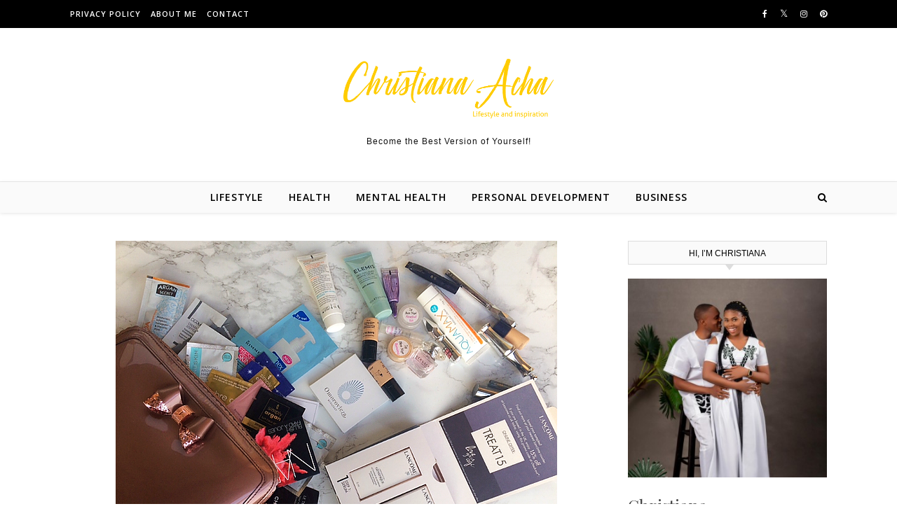

--- FILE ---
content_type: text/html; charset=UTF-8
request_url: https://www.christianaacha.com/get-free-beauty-products-makeup/?replytocom=1250
body_size: 27460
content:
<!DOCTYPE html>
<html lang="en-US" prefix="og: https://ogp.me/ns#">
<head>
<meta charset="UTF-8">
<meta name="viewport" content="width=device-width, initial-scale=1.0" />
<link rel="profile" href="http://gmpg.org/xfn/11">

<!-- Search Engine Optimization by Rank Math - https://rankmath.com/ -->
<title>What You Need To Do To Get Free Beauty Products And Makeup -</title>
<meta name="description" content="What you need to do to get free beauty products and makeup. The vast majority of big beauty brands run large product review panels that allow individuals to sign up for products in exchange for an honest review."/>
<meta name="robots" content="nofollow, noindex"/>
<meta property="og:locale" content="en_US" />
<meta property="og:type" content="article" />
<meta property="og:title" content="What You Need To Do To Get Free Beauty Products And Makeup -" />
<meta property="og:description" content="What you need to do to get free beauty products and makeup. The vast majority of big beauty brands run large product review panels that allow individuals to sign up for products in exchange for an honest review." />
<meta property="og:url" content="https://www.christianaacha.com/get-free-beauty-products-makeup/" />
<meta property="og:site_name" content="Christiana Acha" />
<meta property="article:publisher" content="https://www.facebook.com/Tiannnaahh/" />
<meta property="article:author" content="https://www.facebook.com/Tiannnaahh/" />
<meta property="article:section" content="Lifestyle" />
<meta property="og:updated_time" content="2023-02-04T15:50:30+00:00" />
<meta property="og:image" content="https://i0.wp.com/www.christianaacha.com/wp-content/uploads/2018/07/beautysamples.png" />
<meta property="og:image:secure_url" content="https://i0.wp.com/www.christianaacha.com/wp-content/uploads/2018/07/beautysamples.png" />
<meta property="og:image:width" content="630" />
<meta property="og:image:height" content="446" />
<meta property="og:image:alt" content="Free beauty products" />
<meta property="og:image:type" content="image/png" />
<meta property="article:published_time" content="2018-07-06T09:37:24+00:00" />
<meta property="article:modified_time" content="2023-02-04T15:50:30+00:00" />
<meta name="twitter:card" content="summary_large_image" />
<meta name="twitter:title" content="What You Need To Do To Get Free Beauty Products And Makeup -" />
<meta name="twitter:description" content="What you need to do to get free beauty products and makeup. The vast majority of big beauty brands run large product review panels that allow individuals to sign up for products in exchange for an honest review." />
<meta name="twitter:site" content="@AchaAchachristy" />
<meta name="twitter:creator" content="@achaachachristy" />
<meta name="twitter:image" content="https://i0.wp.com/www.christianaacha.com/wp-content/uploads/2018/07/beautysamples.png" />
<script type="application/ld+json" class="rank-math-schema">{"@context":"https://schema.org","@graph":[{"@type":["Person","Organization"],"@id":"https://www.christianaacha.com/#person","name":"Christiana Acha","sameAs":["https://www.facebook.com/Tiannnaahh/","https://twitter.com/AchaAchachristy"],"logo":{"@type":"ImageObject","@id":"https://www.christianaacha.com/#logo","url":"https://www.christianaacha.com/wp-content/uploads/2021/12/LARGE3.png","contentUrl":"https://www.christianaacha.com/wp-content/uploads/2021/12/LARGE3.png","caption":"Christiana Acha","inLanguage":"en-US","width":"1052","height":"297"},"image":{"@type":"ImageObject","@id":"https://www.christianaacha.com/#logo","url":"https://www.christianaacha.com/wp-content/uploads/2021/12/LARGE3.png","contentUrl":"https://www.christianaacha.com/wp-content/uploads/2021/12/LARGE3.png","caption":"Christiana Acha","inLanguage":"en-US","width":"1052","height":"297"}},{"@type":"WebSite","@id":"https://www.christianaacha.com/#website","url":"https://www.christianaacha.com","name":"Christiana Acha","publisher":{"@id":"https://www.christianaacha.com/#person"},"inLanguage":"en-US"},{"@type":"ImageObject","@id":"https://i0.wp.com/www.christianaacha.com/wp-content/uploads/2018/07/beautysamples.png?fit=630%2C446&amp;ssl=1","url":"https://i0.wp.com/www.christianaacha.com/wp-content/uploads/2018/07/beautysamples.png?fit=630%2C446&amp;ssl=1","width":"630","height":"446","inLanguage":"en-US"},{"@type":"BreadcrumbList","@id":"https://www.christianaacha.com/get-free-beauty-products-makeup/#breadcrumb","itemListElement":[{"@type":"ListItem","position":"1","item":{"@id":"https://www.christianaacha.com","name":"Home"}},{"@type":"ListItem","position":"2","item":{"@id":"https://www.christianaacha.com/category/lifestyle/","name":"Lifestyle"}},{"@type":"ListItem","position":"3","item":{"@id":"https://www.christianaacha.com/get-free-beauty-products-makeup/","name":"What You Need To Do To Get Free Beauty Products And Makeup"}}]},{"@type":"WebPage","@id":"https://www.christianaacha.com/get-free-beauty-products-makeup/#webpage","url":"https://www.christianaacha.com/get-free-beauty-products-makeup/","name":"What You Need To Do To Get Free Beauty Products And Makeup -","datePublished":"2018-07-06T09:37:24+00:00","dateModified":"2023-02-04T15:50:30+00:00","isPartOf":{"@id":"https://www.christianaacha.com/#website"},"primaryImageOfPage":{"@id":"https://i0.wp.com/www.christianaacha.com/wp-content/uploads/2018/07/beautysamples.png?fit=630%2C446&amp;ssl=1"},"inLanguage":"en-US","breadcrumb":{"@id":"https://www.christianaacha.com/get-free-beauty-products-makeup/#breadcrumb"}},{"@type":"Person","@id":"https://www.christianaacha.com/get-free-beauty-products-makeup/#author","name":"Christiana Acha","description":"Hy I'm iffy ! A chronic worshiper with a DIY spirit. :) After a near death experience I started my journey to living a more purposeful life. I'll be sharing inspirational, beauty, home decor, hair care, tech and travel posts. Would be glad to have you join me!","image":{"@type":"ImageObject","@id":"https://secure.gravatar.com/avatar/989cd99e0a70bfd9585936af59b897106e3fbf2a4819efb80c694a76895e863c?s=96&amp;d=identicon&amp;r=g","url":"https://secure.gravatar.com/avatar/989cd99e0a70bfd9585936af59b897106e3fbf2a4819efb80c694a76895e863c?s=96&amp;d=identicon&amp;r=g","caption":"Christiana Acha","inLanguage":"en-US"},"sameAs":["https://www.facebook.com/Tiannnaahh/","https://twitter.com/https://twitter.com/achaachachristy","@Christianaacha"]},{"@type":"BlogPosting","headline":"What You Need To Do To Get Free Beauty Products And Makeup -","keywords":"Free beauty products","datePublished":"2018-07-06T09:37:24+00:00","dateModified":"2023-02-04T15:50:30+00:00","articleSection":"Lifestyle","author":{"@id":"https://www.christianaacha.com/get-free-beauty-products-makeup/#author","name":"Christiana Acha"},"publisher":{"@id":"https://www.christianaacha.com/#person"},"description":"What you need to do to get free beauty products and makeup. The vast majority of big beauty brands run large product review panels that allow individuals to sign up for products in exchange for an honest review.","name":"What You Need To Do To Get Free Beauty Products And Makeup -","@id":"https://www.christianaacha.com/get-free-beauty-products-makeup/#richSnippet","isPartOf":{"@id":"https://www.christianaacha.com/get-free-beauty-products-makeup/#webpage"},"image":{"@id":"https://i0.wp.com/www.christianaacha.com/wp-content/uploads/2018/07/beautysamples.png?fit=630%2C446&amp;ssl=1"},"inLanguage":"en-US","mainEntityOfPage":{"@id":"https://www.christianaacha.com/get-free-beauty-products-makeup/#webpage"}}]}</script>
<!-- /Rank Math WordPress SEO plugin -->

<link rel='dns-prefetch' href='//secure.gravatar.com' />
<link rel='dns-prefetch' href='//stats.wp.com' />
<link rel='dns-prefetch' href='//fonts.googleapis.com' />
<link rel='dns-prefetch' href='//v0.wordpress.com' />
<link rel='dns-prefetch' href='//widgets.wp.com' />
<link rel='dns-prefetch' href='//s0.wp.com' />
<link rel='dns-prefetch' href='//0.gravatar.com' />
<link rel='dns-prefetch' href='//1.gravatar.com' />
<link rel='dns-prefetch' href='//2.gravatar.com' />
<link rel='preconnect' href='//i0.wp.com' />
<link rel="alternate" type="application/rss+xml" title=" &raquo; Feed" href="https://www.christianaacha.com/feed/" />
<link rel="alternate" type="application/rss+xml" title=" &raquo; Comments Feed" href="https://www.christianaacha.com/comments/feed/" />
<link rel="alternate" type="application/rss+xml" title=" &raquo; What You Need To Do To Get Free Beauty Products And Makeup Comments Feed" href="https://www.christianaacha.com/get-free-beauty-products-makeup/feed/" />
<link rel="alternate" title="oEmbed (JSON)" type="application/json+oembed" href="https://www.christianaacha.com/wp-json/oembed/1.0/embed?url=https%3A%2F%2Fwww.christianaacha.com%2Fget-free-beauty-products-makeup%2F" />
<link rel="alternate" title="oEmbed (XML)" type="text/xml+oembed" href="https://www.christianaacha.com/wp-json/oembed/1.0/embed?url=https%3A%2F%2Fwww.christianaacha.com%2Fget-free-beauty-products-makeup%2F&#038;format=xml" />
		<style>
			.lazyload,
			.lazyloading {
				max-width: 100%;
			}
		</style>
		<style id='wp-img-auto-sizes-contain-inline-css' type='text/css'>
img:is([sizes=auto i],[sizes^="auto," i]){contain-intrinsic-size:3000px 1500px}
/*# sourceURL=wp-img-auto-sizes-contain-inline-css */
</style>

<link rel='stylesheet' id='jetpack_related-posts-css' href='https://www.christianaacha.com/wp-content/plugins/jetpack/modules/related-posts/related-posts.css?ver=20240116' type='text/css' media='all' />
<style id='wp-emoji-styles-inline-css' type='text/css'>

	img.wp-smiley, img.emoji {
		display: inline !important;
		border: none !important;
		box-shadow: none !important;
		height: 1em !important;
		width: 1em !important;
		margin: 0 0.07em !important;
		vertical-align: -0.1em !important;
		background: none !important;
		padding: 0 !important;
	}
/*# sourceURL=wp-emoji-styles-inline-css */
</style>
<link rel='stylesheet' id='wp-block-library-css' href='https://www.christianaacha.com/wp-includes/css/dist/block-library/style.min.css?ver=6.9' type='text/css' media='all' />
<style id='global-styles-inline-css' type='text/css'>
:root{--wp--preset--aspect-ratio--square: 1;--wp--preset--aspect-ratio--4-3: 4/3;--wp--preset--aspect-ratio--3-4: 3/4;--wp--preset--aspect-ratio--3-2: 3/2;--wp--preset--aspect-ratio--2-3: 2/3;--wp--preset--aspect-ratio--16-9: 16/9;--wp--preset--aspect-ratio--9-16: 9/16;--wp--preset--color--black: #000000;--wp--preset--color--cyan-bluish-gray: #abb8c3;--wp--preset--color--white: #ffffff;--wp--preset--color--pale-pink: #f78da7;--wp--preset--color--vivid-red: #cf2e2e;--wp--preset--color--luminous-vivid-orange: #ff6900;--wp--preset--color--luminous-vivid-amber: #fcb900;--wp--preset--color--light-green-cyan: #7bdcb5;--wp--preset--color--vivid-green-cyan: #00d084;--wp--preset--color--pale-cyan-blue: #8ed1fc;--wp--preset--color--vivid-cyan-blue: #0693e3;--wp--preset--color--vivid-purple: #9b51e0;--wp--preset--gradient--vivid-cyan-blue-to-vivid-purple: linear-gradient(135deg,rgb(6,147,227) 0%,rgb(155,81,224) 100%);--wp--preset--gradient--light-green-cyan-to-vivid-green-cyan: linear-gradient(135deg,rgb(122,220,180) 0%,rgb(0,208,130) 100%);--wp--preset--gradient--luminous-vivid-amber-to-luminous-vivid-orange: linear-gradient(135deg,rgb(252,185,0) 0%,rgb(255,105,0) 100%);--wp--preset--gradient--luminous-vivid-orange-to-vivid-red: linear-gradient(135deg,rgb(255,105,0) 0%,rgb(207,46,46) 100%);--wp--preset--gradient--very-light-gray-to-cyan-bluish-gray: linear-gradient(135deg,rgb(238,238,238) 0%,rgb(169,184,195) 100%);--wp--preset--gradient--cool-to-warm-spectrum: linear-gradient(135deg,rgb(74,234,220) 0%,rgb(151,120,209) 20%,rgb(207,42,186) 40%,rgb(238,44,130) 60%,rgb(251,105,98) 80%,rgb(254,248,76) 100%);--wp--preset--gradient--blush-light-purple: linear-gradient(135deg,rgb(255,206,236) 0%,rgb(152,150,240) 100%);--wp--preset--gradient--blush-bordeaux: linear-gradient(135deg,rgb(254,205,165) 0%,rgb(254,45,45) 50%,rgb(107,0,62) 100%);--wp--preset--gradient--luminous-dusk: linear-gradient(135deg,rgb(255,203,112) 0%,rgb(199,81,192) 50%,rgb(65,88,208) 100%);--wp--preset--gradient--pale-ocean: linear-gradient(135deg,rgb(255,245,203) 0%,rgb(182,227,212) 50%,rgb(51,167,181) 100%);--wp--preset--gradient--electric-grass: linear-gradient(135deg,rgb(202,248,128) 0%,rgb(113,206,126) 100%);--wp--preset--gradient--midnight: linear-gradient(135deg,rgb(2,3,129) 0%,rgb(40,116,252) 100%);--wp--preset--font-size--small: 13px;--wp--preset--font-size--medium: 20px;--wp--preset--font-size--large: 36px;--wp--preset--font-size--x-large: 42px;--wp--preset--spacing--20: 0.44rem;--wp--preset--spacing--30: 0.67rem;--wp--preset--spacing--40: 1rem;--wp--preset--spacing--50: 1.5rem;--wp--preset--spacing--60: 2.25rem;--wp--preset--spacing--70: 3.38rem;--wp--preset--spacing--80: 5.06rem;--wp--preset--shadow--natural: 6px 6px 9px rgba(0, 0, 0, 0.2);--wp--preset--shadow--deep: 12px 12px 50px rgba(0, 0, 0, 0.4);--wp--preset--shadow--sharp: 6px 6px 0px rgba(0, 0, 0, 0.2);--wp--preset--shadow--outlined: 6px 6px 0px -3px rgb(255, 255, 255), 6px 6px rgb(0, 0, 0);--wp--preset--shadow--crisp: 6px 6px 0px rgb(0, 0, 0);}:where(.is-layout-flex){gap: 0.5em;}:where(.is-layout-grid){gap: 0.5em;}body .is-layout-flex{display: flex;}.is-layout-flex{flex-wrap: wrap;align-items: center;}.is-layout-flex > :is(*, div){margin: 0;}body .is-layout-grid{display: grid;}.is-layout-grid > :is(*, div){margin: 0;}:where(.wp-block-columns.is-layout-flex){gap: 2em;}:where(.wp-block-columns.is-layout-grid){gap: 2em;}:where(.wp-block-post-template.is-layout-flex){gap: 1.25em;}:where(.wp-block-post-template.is-layout-grid){gap: 1.25em;}.has-black-color{color: var(--wp--preset--color--black) !important;}.has-cyan-bluish-gray-color{color: var(--wp--preset--color--cyan-bluish-gray) !important;}.has-white-color{color: var(--wp--preset--color--white) !important;}.has-pale-pink-color{color: var(--wp--preset--color--pale-pink) !important;}.has-vivid-red-color{color: var(--wp--preset--color--vivid-red) !important;}.has-luminous-vivid-orange-color{color: var(--wp--preset--color--luminous-vivid-orange) !important;}.has-luminous-vivid-amber-color{color: var(--wp--preset--color--luminous-vivid-amber) !important;}.has-light-green-cyan-color{color: var(--wp--preset--color--light-green-cyan) !important;}.has-vivid-green-cyan-color{color: var(--wp--preset--color--vivid-green-cyan) !important;}.has-pale-cyan-blue-color{color: var(--wp--preset--color--pale-cyan-blue) !important;}.has-vivid-cyan-blue-color{color: var(--wp--preset--color--vivid-cyan-blue) !important;}.has-vivid-purple-color{color: var(--wp--preset--color--vivid-purple) !important;}.has-black-background-color{background-color: var(--wp--preset--color--black) !important;}.has-cyan-bluish-gray-background-color{background-color: var(--wp--preset--color--cyan-bluish-gray) !important;}.has-white-background-color{background-color: var(--wp--preset--color--white) !important;}.has-pale-pink-background-color{background-color: var(--wp--preset--color--pale-pink) !important;}.has-vivid-red-background-color{background-color: var(--wp--preset--color--vivid-red) !important;}.has-luminous-vivid-orange-background-color{background-color: var(--wp--preset--color--luminous-vivid-orange) !important;}.has-luminous-vivid-amber-background-color{background-color: var(--wp--preset--color--luminous-vivid-amber) !important;}.has-light-green-cyan-background-color{background-color: var(--wp--preset--color--light-green-cyan) !important;}.has-vivid-green-cyan-background-color{background-color: var(--wp--preset--color--vivid-green-cyan) !important;}.has-pale-cyan-blue-background-color{background-color: var(--wp--preset--color--pale-cyan-blue) !important;}.has-vivid-cyan-blue-background-color{background-color: var(--wp--preset--color--vivid-cyan-blue) !important;}.has-vivid-purple-background-color{background-color: var(--wp--preset--color--vivid-purple) !important;}.has-black-border-color{border-color: var(--wp--preset--color--black) !important;}.has-cyan-bluish-gray-border-color{border-color: var(--wp--preset--color--cyan-bluish-gray) !important;}.has-white-border-color{border-color: var(--wp--preset--color--white) !important;}.has-pale-pink-border-color{border-color: var(--wp--preset--color--pale-pink) !important;}.has-vivid-red-border-color{border-color: var(--wp--preset--color--vivid-red) !important;}.has-luminous-vivid-orange-border-color{border-color: var(--wp--preset--color--luminous-vivid-orange) !important;}.has-luminous-vivid-amber-border-color{border-color: var(--wp--preset--color--luminous-vivid-amber) !important;}.has-light-green-cyan-border-color{border-color: var(--wp--preset--color--light-green-cyan) !important;}.has-vivid-green-cyan-border-color{border-color: var(--wp--preset--color--vivid-green-cyan) !important;}.has-pale-cyan-blue-border-color{border-color: var(--wp--preset--color--pale-cyan-blue) !important;}.has-vivid-cyan-blue-border-color{border-color: var(--wp--preset--color--vivid-cyan-blue) !important;}.has-vivid-purple-border-color{border-color: var(--wp--preset--color--vivid-purple) !important;}.has-vivid-cyan-blue-to-vivid-purple-gradient-background{background: var(--wp--preset--gradient--vivid-cyan-blue-to-vivid-purple) !important;}.has-light-green-cyan-to-vivid-green-cyan-gradient-background{background: var(--wp--preset--gradient--light-green-cyan-to-vivid-green-cyan) !important;}.has-luminous-vivid-amber-to-luminous-vivid-orange-gradient-background{background: var(--wp--preset--gradient--luminous-vivid-amber-to-luminous-vivid-orange) !important;}.has-luminous-vivid-orange-to-vivid-red-gradient-background{background: var(--wp--preset--gradient--luminous-vivid-orange-to-vivid-red) !important;}.has-very-light-gray-to-cyan-bluish-gray-gradient-background{background: var(--wp--preset--gradient--very-light-gray-to-cyan-bluish-gray) !important;}.has-cool-to-warm-spectrum-gradient-background{background: var(--wp--preset--gradient--cool-to-warm-spectrum) !important;}.has-blush-light-purple-gradient-background{background: var(--wp--preset--gradient--blush-light-purple) !important;}.has-blush-bordeaux-gradient-background{background: var(--wp--preset--gradient--blush-bordeaux) !important;}.has-luminous-dusk-gradient-background{background: var(--wp--preset--gradient--luminous-dusk) !important;}.has-pale-ocean-gradient-background{background: var(--wp--preset--gradient--pale-ocean) !important;}.has-electric-grass-gradient-background{background: var(--wp--preset--gradient--electric-grass) !important;}.has-midnight-gradient-background{background: var(--wp--preset--gradient--midnight) !important;}.has-small-font-size{font-size: var(--wp--preset--font-size--small) !important;}.has-medium-font-size{font-size: var(--wp--preset--font-size--medium) !important;}.has-large-font-size{font-size: var(--wp--preset--font-size--large) !important;}.has-x-large-font-size{font-size: var(--wp--preset--font-size--x-large) !important;}
/*# sourceURL=global-styles-inline-css */
</style>

<style id='classic-theme-styles-inline-css' type='text/css'>
/*! This file is auto-generated */
.wp-block-button__link{color:#fff;background-color:#32373c;border-radius:9999px;box-shadow:none;text-decoration:none;padding:calc(.667em + 2px) calc(1.333em + 2px);font-size:1.125em}.wp-block-file__button{background:#32373c;color:#fff;text-decoration:none}
/*# sourceURL=/wp-includes/css/classic-themes.min.css */
</style>
<link rel='stylesheet' id='savona-style-css' href='https://www.christianaacha.com/wp-content/themes/savona/style.css?ver=6.9' type='text/css' media='all' />
<link rel='stylesheet' id='fontawesome-css' href='https://www.christianaacha.com/wp-content/themes/savona/assets/css/font-awesome.css?ver=6.9' type='text/css' media='all' />
<link rel='stylesheet' id='fontello-css' href='https://www.christianaacha.com/wp-content/themes/savona/assets/css/fontello.css?ver=6.9' type='text/css' media='all' />
<link rel='stylesheet' id='slick-css' href='https://www.christianaacha.com/wp-content/themes/savona/assets/css/slick.css?ver=6.9' type='text/css' media='all' />
<link rel='stylesheet' id='scrollbar-css' href='https://www.christianaacha.com/wp-content/themes/savona/assets/css/perfect-scrollbar.css?ver=6.9' type='text/css' media='all' />
<link rel='stylesheet' id='savona-woocommerce-css' href='https://www.christianaacha.com/wp-content/themes/savona/assets/css/woocommerce.css?ver=6.9' type='text/css' media='all' />
<link rel='stylesheet' id='savona-responsive-css' href='https://www.christianaacha.com/wp-content/themes/savona/assets/css/responsive.css?ver=6.9' type='text/css' media='all' />
<link rel='stylesheet' id='savona-playfair-font-css' href='//fonts.googleapis.com/css?family=Playfair+Display%3A400%2C700&#038;ver=1.0.0' type='text/css' media='all' />
<link rel='stylesheet' id='savona-opensans-font-css' href='//fonts.googleapis.com/css?family=Open+Sans%3A400italic%2C400%2C600italic%2C600%2C700italic%2C700&#038;ver=1.0.0' type='text/css' media='all' />
<link rel='stylesheet' id='jetpack_likes-css' href='https://www.christianaacha.com/wp-content/plugins/jetpack/modules/likes/style.css?ver=15.4' type='text/css' media='all' />
<link rel='stylesheet' id='sharedaddy-css' href='https://www.christianaacha.com/wp-content/plugins/jetpack/modules/sharedaddy/sharing.css?ver=15.4' type='text/css' media='all' />
<link rel='stylesheet' id='social-logos-css' href='https://www.christianaacha.com/wp-content/plugins/jetpack/_inc/social-logos/social-logos.min.css?ver=15.4' type='text/css' media='all' />
<script type="text/javascript" id="jetpack_related-posts-js-extra">
/* <![CDATA[ */
var related_posts_js_options = {"post_heading":"h4"};
//# sourceURL=jetpack_related-posts-js-extra
/* ]]> */
</script>
<script type="text/javascript" src="https://www.christianaacha.com/wp-content/plugins/jetpack/_inc/build/related-posts/related-posts.min.js?ver=20240116" id="jetpack_related-posts-js"></script>
<script type="text/javascript" src="https://www.christianaacha.com/wp-includes/js/jquery/jquery.min.js?ver=3.7.1" id="jquery-core-js"></script>
<script type="text/javascript" src="https://www.christianaacha.com/wp-includes/js/jquery/jquery-migrate.min.js?ver=3.4.1" id="jquery-migrate-js"></script>
<link rel="https://api.w.org/" href="https://www.christianaacha.com/wp-json/" /><link rel="alternate" title="JSON" type="application/json" href="https://www.christianaacha.com/wp-json/wp/v2/posts/1417" /><link rel="EditURI" type="application/rsd+xml" title="RSD" href="https://www.christianaacha.com/xmlrpc.php?rsd" />
<meta name="generator" content="WordPress 6.9" />
<link rel='shortlink' href='https://wp.me/p9fTht-mR' />
<meta name="google-site-verification" content="HOuIBhbnVCiLTNXQ3KpUx5icWgz3Ts9JV-fCyqLuTHs" />

<!-- Global site tag (gtag.js) - Google Analytics -->
<script async src="https://www.googletagmanager.com/gtag/js?id=G-XM1RWT7VF8"></script>
<script>
  window.dataLayer = window.dataLayer || [];
  function gtag(){dataLayer.push(arguments);}
  gtag('js', new Date());

  gtag('config', 'G-XM1RWT7VF8');
</script>
<script type="text/javascript">
(function(url){
	if(/(?:Chrome\/26\.0\.1410\.63 Safari\/537\.31|WordfenceTestMonBot)/.test(navigator.userAgent)){ return; }
	var addEvent = function(evt, handler) {
		if (window.addEventListener) {
			document.addEventListener(evt, handler, false);
		} else if (window.attachEvent) {
			document.attachEvent('on' + evt, handler);
		}
	};
	var removeEvent = function(evt, handler) {
		if (window.removeEventListener) {
			document.removeEventListener(evt, handler, false);
		} else if (window.detachEvent) {
			document.detachEvent('on' + evt, handler);
		}
	};
	var evts = 'contextmenu dblclick drag dragend dragenter dragleave dragover dragstart drop keydown keypress keyup mousedown mousemove mouseout mouseover mouseup mousewheel scroll'.split(' ');
	var logHuman = function() {
		if (window.wfLogHumanRan) { return; }
		window.wfLogHumanRan = true;
		var wfscr = document.createElement('script');
		wfscr.type = 'text/javascript';
		wfscr.async = true;
		wfscr.src = url + '&r=' + Math.random();
		(document.getElementsByTagName('head')[0]||document.getElementsByTagName('body')[0]).appendChild(wfscr);
		for (var i = 0; i < evts.length; i++) {
			removeEvent(evts[i], logHuman);
		}
	};
	for (var i = 0; i < evts.length; i++) {
		addEvent(evts[i], logHuman);
	}
})('//www.christianaacha.com/?wordfence_lh=1&hid=F82555BCD8F797B8A9B39292B483E974');
</script>	<style>img#wpstats{display:none}</style>
				<style>
			/* Thanks to https://github.com/paulirish/lite-youtube-embed and https://css-tricks.com/responsive-iframes/ */
			.smush-lazyload-video {
				min-height:240px;
				min-width:320px;
				--smush-video-aspect-ratio: 16/9;background-color: #000;position: relative;display: block;contain: content;background-position: center center;background-size: cover;cursor: pointer;
			}
			.smush-lazyload-video.loading{cursor:progress}
			.smush-lazyload-video::before{content:'';display:block;position:absolute;top:0;background-image:linear-gradient(rgba(0,0,0,0.6),transparent);background-position:top;background-repeat:repeat-x;height:60px;width:100%;transition:all .2s cubic-bezier(0,0,0.2,1)}
			.smush-lazyload-video::after{content:"";display:block;padding-bottom:calc(100% / (var(--smush-video-aspect-ratio)))}
			.smush-lazyload-video > iframe{width:100%;height:100%;position:absolute;top:0;left:0;border:0;opacity:0;transition:opacity .5s ease-in}
			.smush-lazyload-video.smush-lazyloaded-video > iframe{opacity:1}
			.smush-lazyload-video > .smush-play-btn{z-index:10;position: absolute;top:0;left:0;bottom:0;right:0;}
			.smush-lazyload-video > .smush-play-btn > .smush-play-btn-inner{opacity:0.75;display:flex;align-items: center;width:68px;height:48px;position:absolute;cursor:pointer;transform:translate3d(-50%,-50%,0);top:50%;left:50%;z-index:1;background-repeat:no-repeat;background-image:url('data:image/svg+xml;utf8,<svg xmlns="http://www.w3.org/2000/svg" viewBox="0 0 68 48"><path d="M66.52 7.74c-.78-2.93-2.49-5.41-5.42-6.19C55.79.13 34 0 34 0S12.21.13 6.9 1.55c-2.93.78-4.63 3.26-5.42 6.19C.06 13.05 0 24 0 24s.06 10.95 1.48 16.26c.78 2.93 2.49 5.41 5.42 6.19C12.21 47.87 34 48 34 48s21.79-.13 27.1-1.55c2.93-.78 4.64-3.26 5.42-6.19C67.94 34.95 68 24 68 24s-.06-10.95-1.48-16.26z" fill="red"/><path d="M45 24 27 14v20" fill="white"/></svg>');filter:grayscale(100%);transition:filter .5s cubic-bezier(0,0,0.2,1), opacity .5s cubic-bezier(0,0,0.2,1);border:none}
			.smush-lazyload-video:hover .smush-play-btn-inner,.smush-lazyload-video .smush-play-btn-inner:focus{filter:none;opacity:1}
			.smush-lazyload-video > .smush-play-btn > .smush-play-btn-inner span{display:none;width:100%;text-align:center;}
			.smush-lazyload-video.smush-lazyloaded-video{cursor:unset}
			.smush-lazyload-video.video-loaded::before,.smush-lazyload-video.smush-lazyloaded-video > .smush-play-btn,.smush-lazyload-video.loading > .smush-play-btn{display:none;opacity:0;pointer-events:none}
			.smush-lazyload-video.smush-lazyload-vimeo > .smush-play-btn > .smush-play-btn-inner{background-image:url("data:image/svg+xml,%3Csvg viewBox='0 0 203 120' xmlns='http://www.w3.org/2000/svg'%3E%3Cpath d='m0.25116 9.0474c0-4.9968 4.0507-9.0474 9.0474-9.0474h184.4c4.997 0 9.048 4.0507 9.048 9.0474v101.91c0 4.996-4.051 9.047-9.048 9.047h-184.4c-4.9968 0-9.0474-4.051-9.0474-9.047v-101.91z' fill='%2317d5ff' fill-opacity='.7'/%3E%3Cpath d='m131.1 59.05c0.731 0.4223 0.731 1.4783 0 1.9006l-45.206 26.099c-0.7316 0.4223-1.646-0.1056-1.646-0.9504v-52.199c0-0.8448 0.9144-1.3727 1.646-0.9504l45.206 26.099z' fill='%23fff'/%3E%3C/svg%3E%0A");width:81px}
					</style>
				<script>
			document.documentElement.className = document.documentElement.className.replace('no-js', 'js');
		</script>
				<style>
			.no-js img.lazyload {
				display: none;
			}

			figure.wp-block-image img.lazyloading {
				min-width: 150px;
			}

			.lazyload,
			.lazyloading {
				--smush-placeholder-width: 100px;
				--smush-placeholder-aspect-ratio: 1/1;
				width: var(--smush-image-width, var(--smush-placeholder-width)) !important;
				aspect-ratio: var(--smush-image-aspect-ratio, var(--smush-placeholder-aspect-ratio)) !important;
			}

						.lazyload, .lazyloading {
				opacity: 0;
			}

			.lazyloaded {
				opacity: 1;
				transition: opacity 400ms;
				transition-delay: 0ms;
			}

					</style>
		<link rel="pingback" href="https://www.christianaacha.com/xmlrpc.php">
<style id="savona_dynamic_css">#top-bar {background-color: #000000;}#top-bar a {color: #ffffff;}#top-bar a:hover,#top-bar li.current-menu-item > a,#top-bar li.current-menu-ancestor > a,#top-bar .sub-menu li.current-menu-item > a,#top-bar .sub-menu li.current-menu-ancestor> a {color: #dddddd;}#top-menu .sub-menu,#top-menu .sub-menu a {background-color: #000000;border-color: rgba(255,255,255, 0.05);}.header-logo a,.site-description {color: #111;}.entry-header {background-color: #ffffff;}#featured-links h4 {background-color: rgba(255,255,255, 0.85);color: #000000;}#main-nav a,#main-nav i,#main-nav #s {color: #000000;}.main-nav-sidebar span,.sidebar-alt-close-btn span {background-color: #000000;}#main-nav a:hover,#main-nav i:hover,#main-nav li.current-menu-item > a,#main-nav li.current-menu-ancestor > a,#main-nav .sub-menu li.current-menu-item > a,#main-nav .sub-menu li.current-menu-ancestor> a {color: #dd9933;}.main-nav-sidebar:hover span {background-color: #dd9933;}#main-menu .sub-menu,#main-menu .sub-menu a {background-color: #ffffff;border-color: rgba(0,0,0, 0.05);}#main-nav #s {background-color: #ffffff;}#main-nav #s::-webkit-input-placeholder { /* Chrome/Opera/Safari */color: rgba(0,0,0, 0.7);}#main-nav #s::-moz-placeholder { /* Firefox 19+ */color: rgba(0,0,0, 0.7);}#main-nav #s:-ms-input-placeholder { /* IE 10+ */color: rgba(0,0,0, 0.7);}#main-nav #s:-moz-placeholder { /* Firefox 18- */color: rgba(0,0,0, 0.7);}/* Background */.sidebar-alt,#featured-links,.main-content,#featured-slider,#page-content select,#page-content input,#page-content textarea {background-color: #ffffff;}/* Text */#page-content,#page-content select,#page-content input,#page-content textarea,#page-content .post-author a,#page-content .savona-widget a,#page-content .comment-author {color: #464646;}/* Title */#page-content h1 a,#page-content h1,#page-content h2,#page-content h3,#page-content h4,#page-content h5,#page-content h6,.post-content > p:first-child:first-letter,#page-content .author-description h4 a,#page-content .related-posts h4 a,#page-content .blog-pagination .previous-page a,#page-content .blog-pagination .next-page a,blockquote,#page-content .post-share a {color: #030303;}#page-content h1 a:hover {color: rgba(3,3,3, 0.75);}/* Meta */#page-content .post-date,#page-content .post-comments,#page-content .post-author,#page-content .related-post-date,#page-content .comment-meta a,#page-content .author-share a,#page-content .post-tags a,#page-content .tagcloud a,.widget_categories li,.widget_archive li,.ahse-subscribe-box p,.rpwwt-post-author,.rpwwt-post-categories,.rpwwt-post-date,.rpwwt-post-comments-number {color: #a1a1a1;}#page-content input::-webkit-input-placeholder { /* Chrome/Opera/Safari */color: #a1a1a1;}#page-content input::-moz-placeholder { /* Firefox 19+ */color: #a1a1a1;}#page-content input:-ms-input-placeholder { /* IE 10+ */color: #a1a1a1;}#page-content input:-moz-placeholder { /* Firefox 18- */color: #a1a1a1;}/* Accent */#page-content a,.post-categories {color: #dd9933;}.ps-container > .ps-scrollbar-y-rail > .ps-scrollbar-y {background: #dd9933;}#page-content a:hover {color: rgba(221,153,51, 0.8);}blockquote {border-color: #dd9933;}/* Selection */::-moz-selection {color: #ffffff;background: #dd9933;}::selection {color: #ffffff;background: #dd9933;}/* Border */#page-content .post-footer,#page-content .author-description,#page-content .related-posts,#page-content .entry-comments,#page-content .savona-widget li,#page-content #wp-calendar,#page-content #wp-calendar caption,#page-content #wp-calendar tbody td,#page-content .widget_nav_menu li a,#page-content .tagcloud a,#page-content select,#page-content input,#page-content textarea,.widget-title h2:before,.widget-title h2:after,.post-tags a,.gallery-caption,.wp-caption-text,table tr,table th,table td,pre {border-color: #e8e8e8;}hr {background-color: #e8e8e8;}/* Buttons */.widget_search i,.widget_search #searchsubmit,.single-navigation i,#page-content .submit,#page-content .blog-pagination.numeric a,#page-content .blog-pagination.load-more a,#page-content .savona-subscribe-box input[type="submit"],#page-content .widget_wysija input[type="submit"],#page-content .post-password-form input[type="submit"],#page-content .wpcf7 [type="submit"] {color: #ffffff;background-color: #333333;}.single-navigation i:hover,#page-content .submit:hover,#page-content .blog-pagination.numeric a:hover,#page-content .blog-pagination.numeric span,#page-content .blog-pagination.load-more a:hover,#page-content .savona-subscribe-box input[type="submit"]:hover,#page-content .widget_wysija input[type="submit"]:hover,#page-content .post-password-form input[type="submit"]:hover,#page-content .wpcf7 [type="submit"]:hover {color: #ffffff;background-color: #dd9933;}/* Image Overlay */.image-overlay,#infscr-loading,#page-content h4.image-overlay {color: #ffffff;background-color: rgba(73,73,73, 0.3);}.image-overlay a,.post-slider .prev-arrow,.post-slider .next-arrow,#page-content .image-overlay a,#featured-slider .slick-arrow,#featured-slider .slider-dots {color: #ffffff;}.slide-caption {background: rgba(255,255,255, 0.95);}#featured-slider .slick-active {background: #ffffff;}#page-footer,#page-footer select,#page-footer input,#page-footer textarea {background-color: #f6f6f6;color: #333333;}#page-footer,#page-footer a,#page-footer select,#page-footer input,#page-footer textarea {color: #333333;}#page-footer #s::-webkit-input-placeholder { /* Chrome/Opera/Safari */color: #333333;}#page-footer #s::-moz-placeholder { /* Firefox 19+ */color: #333333;}#page-footer #s:-ms-input-placeholder { /* IE 10+ */color: #333333;}#page-footer #s:-moz-placeholder { /* Firefox 18- */color: #333333;}/* Title */#page-footer h1,#page-footer h2,#page-footer h3,#page-footer h4,#page-footer h5,#page-footer h6 {color: #111111;}#page-footer a:hover {color: #dd9933;}/* Border */#page-footer a,#page-footer .savona-widget li,#page-footer #wp-calendar,#page-footer #wp-calendar caption,#page-footer #wp-calendar tbody td,#page-footer .widget_nav_menu li a,#page-footer select,#page-footer input,#page-footer textarea,#page-footer .widget-title h2:before,#page-footer .widget-title h2:after,.footer-widgets {border-color: #e0dbdb;}#page-footer hr {background-color: #e0dbdb;}.savona-preloader-wrap {background-color: #333333;}.boxed-wrapper {max-width: 1160px;}.sidebar-alt {width: 354px;left: -354px; padding: 85px 35px 0px;}.sidebar-left,.sidebar-right {width: 321px;}[data-layout*="rsidebar"] .main-container,[data-layout*="lsidebar"] .main-container {width: calc(100% - 321px);width: -webkit-calc(100% - 321px);}[data-layout*="lrsidebar"] .main-container {width: calc(100% - 642px);width: -webkit-calc(100% - 642px);}[data-layout*="fullwidth"] .main-container {width: 100%;}#top-bar > div,#main-nav > div,#featured-slider.boxed-wrapper,#featured-links,.main-content,.page-footer-inner {padding-left: 40px;padding-right: 40px;}#top-menu {float: left;}.top-bar-socials {float: right;}.entry-header {background-image:url();}.logo-img {max-width: 300px;}#main-nav {text-align: center;}.main-nav-sidebar {position: absolute;top: 0px;left: 40px;z-index: 1;}.main-nav-icons {position: absolute;top: 0px;right: 40px;z-index: 2;}#featured-slider.boxed-wrapper {padding-top: 41px;}#featured-links .featured-link {margin-right: 30px;}#featured-links .featured-link:last-of-type {margin-right: 0;}#featured-links .featured-link {width: calc( (100% - 60px) / 3);width: -webkit-calc( (100% - 60px) / 3);}.blog-grid > li {margin-bottom: 30px;}[data-layout*="col2"] .blog-grid > li,[data-layout*="col3"] .blog-grid > li,[data-layout*="col4"] .blog-grid > li {display: inline-block;vertical-align: top;margin-right: 37px;}[data-layout*="col2"] .blog-grid > li:nth-of-type(2n+2),[data-layout*="col3"] .blog-grid > li:nth-of-type(3n+3),[data-layout*="col4"] .blog-grid > li:nth-of-type(4n+4) {margin-right: 0;}[data-layout*="col1"] .blog-grid > li {width: 100%;}[data-layout*="col2"] .blog-grid > li {width: calc((100% - 37px ) /2);width: -webkit-calc((100% - 37px ) /2);}[data-layout*="col3"] .blog-grid > li {width: calc((100% - 2 * 37px ) /3);width: -webkit-calc((100% - 2 * 37px ) /3);}[data-layout*="col4"] .blog-grid > li {width: calc((100% - 3 * 37px ) /4);width: -webkit-calc((100% - 3 * 37px ) /4);}[data-layout*="rsidebar"] .sidebar-right {padding-left: 37px;}[data-layout*="lsidebar"] .sidebar-left {padding-right: 37px;}[data-layout*="lrsidebar"] .sidebar-right {padding-left: 37px;}[data-layout*="lrsidebar"] .sidebar-left {padding-right: 37px;}.post-content > p:first-child:first-letter { /* MOD */float: left;margin: 0px 12px 0 0;font-size: 80px;line-height: 65px;text-align: center;}@-moz-document url-prefix() {.post-content > p:first-child:first-letter {margin-top: 10px !important;}}.footer-widgets > .savona-widget {width: 30%;margin-right: 5%;}.footer-widgets > .savona-widget:nth-child(3n+3) {margin-right: 0;}.footer-widgets > .savona-widget:nth-child(3n+4) {clear: both;}.copyright-info {float: right;}.footer-socials {float: left;}.woocommerce div.product .stock,.woocommerce div.product p.price,.woocommerce div.product span.price,.woocommerce ul.products li.product .price,.woocommerce-Reviews .woocommerce-review__author,.woocommerce form .form-row .required,.woocommerce form .form-row.woocommerce-invalid label,.woocommerce #page-content div.product .woocommerce-tabs ul.tabs li a {color: #464646;}.woocommerce a.remove:hover {color: #464646 !important;}.woocommerce a.remove,.woocommerce .product_meta,#page-content .woocommerce-breadcrumb,#page-content .woocommerce-review-link,#page-content .woocommerce-breadcrumb a,#page-content .woocommerce-MyAccount-navigation-link a,.woocommerce .woocommerce-info:before,.woocommerce #page-content .woocommerce-result-count,.woocommerce-page #page-content .woocommerce-result-count,.woocommerce-Reviews .woocommerce-review__published-date,.woocommerce .product_list_widget .quantity,.woocommerce .widget_products .amount,.woocommerce .widget_price_filter .price_slider_amount,.woocommerce .widget_recently_viewed_products .amount,.woocommerce .widget_top_rated_products .amount,.woocommerce .widget_recent_reviews .reviewer {color: #a1a1a1;}.woocommerce a.remove {color: #a1a1a1 !important;}p.demo_store,.woocommerce-store-notice,.woocommerce span.onsale { background-color: #dd9933;}.woocommerce .star-rating::before,.woocommerce .star-rating span::before,.woocommerce #page-content ul.products li.product .button,#page-content .woocommerce ul.products li.product .button,#page-content .woocommerce-MyAccount-navigation-link.is-active a,#page-content .woocommerce-MyAccount-navigation-link a:hover { color: #dd9933;}.woocommerce form.login,.woocommerce form.register,.woocommerce-account fieldset,.woocommerce form.checkout_coupon,.woocommerce .woocommerce-info,.woocommerce .woocommerce-error,.woocommerce .woocommerce-message,.woocommerce .widget_shopping_cart .total,.woocommerce.widget_shopping_cart .total,.woocommerce-Reviews .comment_container,.woocommerce-cart #payment ul.payment_methods,#add_payment_method #payment ul.payment_methods,.woocommerce-checkout #payment ul.payment_methods,.woocommerce div.product .woocommerce-tabs ul.tabs::before,.woocommerce div.product .woocommerce-tabs ul.tabs::after,.woocommerce div.product .woocommerce-tabs ul.tabs li,.woocommerce .woocommerce-MyAccount-navigation-link,.select2-container--default .select2-selection--single {border-color: #e8e8e8;}.woocommerce-cart #payment,#add_payment_method #payment,.woocommerce-checkout #payment,.woocommerce .woocommerce-info,.woocommerce .woocommerce-error,.woocommerce .woocommerce-message,.woocommerce div.product .woocommerce-tabs ul.tabs li {background-color: rgba(232,232,232, 0.3);}.woocommerce-cart #payment div.payment_box::before,#add_payment_method #payment div.payment_box::before,.woocommerce-checkout #payment div.payment_box::before {border-color: rgba(232,232,232, 0.5);}.woocommerce-cart #payment div.payment_box,#add_payment_method #payment div.payment_box,.woocommerce-checkout #payment div.payment_box {background-color: rgba(232,232,232, 0.5);}#page-content .woocommerce input.button,#page-content .woocommerce a.button,#page-content .woocommerce a.button.alt,#page-content .woocommerce button.button.alt,#page-content .woocommerce input.button.alt,#page-content .woocommerce #respond input#submit.alt,.woocommerce #page-content .widget_product_search input[type="submit"],.woocommerce #page-content .woocommerce-message .button,.woocommerce #page-content a.button.alt,.woocommerce #page-content button.button.alt,.woocommerce #page-content #respond input#submit,.woocommerce #page-content .widget_price_filter .button,.woocommerce #page-content .woocommerce-message .button,.woocommerce-page #page-content .woocommerce-message .button,.woocommerce #page-content nav.woocommerce-pagination ul li a,.woocommerce #page-content nav.woocommerce-pagination ul li span {color: #ffffff;background-color: #333333;}#page-content .woocommerce input.button:hover,#page-content .woocommerce a.button:hover,#page-content .woocommerce a.button.alt:hover,#page-content .woocommerce button.button.alt:hover,#page-content .woocommerce input.button.alt:hover,#page-content .woocommerce #respond input#submit.alt:hover,.woocommerce #page-content .woocommerce-message .button:hover,.woocommerce #page-content a.button.alt:hover,.woocommerce #page-content button.button.alt:hover,.woocommerce #page-content #respond input#submit:hover,.woocommerce #page-content .widget_price_filter .button:hover,.woocommerce #page-content .woocommerce-message .button:hover,.woocommerce-page #page-content .woocommerce-message .button:hover,.woocommerce #page-content nav.woocommerce-pagination ul li a:hover,.woocommerce #page-content nav.woocommerce-pagination ul li span.current {color: #ffffff;background-color: #dd9933;}.woocommerce #page-content nav.woocommerce-pagination ul li a.prev,.woocommerce #page-content nav.woocommerce-pagination ul li a.next {color: #333333;}.woocommerce #page-content nav.woocommerce-pagination ul li a.prev:hover,.woocommerce #page-content nav.woocommerce-pagination ul li a.next:hover {color: #dd9933;}.woocommerce #page-content nav.woocommerce-pagination ul li a.prev:after,.woocommerce #page-content nav.woocommerce-pagination ul li a.next:after {color: #ffffff;}.woocommerce #page-content nav.woocommerce-pagination ul li a.prev:hover:after,.woocommerce #page-content nav.woocommerce-pagination ul li a.next:hover:after {color: #ffffff;}.cssload-container{width:100%;height:36px;text-align:center}.cssload-speeding-wheel{width:36px;height:36px;margin:0 auto;border:2px solid #ffffff;border-radius:50%;border-left-color:transparent;border-right-color:transparent;animation:cssload-spin 575ms infinite linear;-o-animation:cssload-spin 575ms infinite linear;-ms-animation:cssload-spin 575ms infinite linear;-webkit-animation:cssload-spin 575ms infinite linear;-moz-animation:cssload-spin 575ms infinite linear}@keyframes cssload-spin{100%{transform:rotate(360deg);transform:rotate(360deg)}}@-o-keyframes cssload-spin{100%{-o-transform:rotate(360deg);transform:rotate(360deg)}}@-ms-keyframes cssload-spin{100%{-ms-transform:rotate(360deg);transform:rotate(360deg)}}@-webkit-keyframes cssload-spin{100%{-webkit-transform:rotate(360deg);transform:rotate(360deg)}}@-moz-keyframes cssload-spin{100%{-moz-transform:rotate(360deg);transform:rotate(360deg)}}</style><style type="text/css" id="custom-background-css">
body.custom-background { background-color: #ffffff; }
</style>
	<script type="text/javascript" id="google_gtagjs" src="https://www.googletagmanager.com/gtag/js?id=G-FZFN6JC4PQ" async="async"></script>
<script type="text/javascript" id="google_gtagjs-inline">
/* <![CDATA[ */
window.dataLayer = window.dataLayer || [];function gtag(){dataLayer.push(arguments);}gtag('js', new Date());gtag('config', 'G-FZFN6JC4PQ', {} );
/* ]]> */
</script>
		<style type="text/css" id="wp-custom-css">
			/* Fix wide spaces in H2 and H3 headings */
h2, h3 {
  word-spacing: normal !important;
  letter-spacing: normal !important;
  white-space: normal !important;
  text-align: left !important; /* change to center if you prefer */
}
		</style>
		<link rel='stylesheet' id='jetpack-swiper-library-css' href='https://www.christianaacha.com/wp-content/plugins/jetpack/_inc/blocks/swiper.css?ver=15.4' type='text/css' media='all' />
<link rel='stylesheet' id='jetpack-carousel-css' href='https://www.christianaacha.com/wp-content/plugins/jetpack/modules/carousel/jetpack-carousel.css?ver=15.4' type='text/css' media='all' />
<link rel='stylesheet' id='gravatar-profile-widget-css' href='https://www.christianaacha.com/wp-content/plugins/jetpack/modules/widgets/gravatar-profile.css?ver=20120711' type='text/css' media='all' />
<link rel='stylesheet' id='gravatar-card-services-css' href='https://secure.gravatar.com/css/services.css?ver=202604' type='text/css' media='all' />
</head>

<body class="wp-singular post-template-default single single-post postid-1417 single-format-standard custom-background wp-custom-logo wp-theme-savona">
	<!-- Preloader -->
	
	<!-- Page Wrapper -->
	<div id="page-wrap">
		
		<a class="skip-link screen-reader-text" href="#page-content">Skip to content</a>
		
		<!-- Boxed Wrapper -->
		<div id="page-header" >

		
<div id="top-bar" class="clear-fix">
	<div class="boxed-wrapper">
		
		<nav class="top-menu-container"><ul id="top-menu" class=""><li id="menu-item-7826" class="menu-item menu-item-type-post_type menu-item-object-page menu-item-7826"><a href="https://www.christianaacha.com/privacy-policy/">Privacy policy</a></li>
<li id="menu-item-7827" class="menu-item menu-item-type-post_type menu-item-object-page menu-item-7827"><a href="https://www.christianaacha.com/about-me-2/">About Me</a></li>
<li id="menu-item-7828" class="menu-item menu-item-type-post_type menu-item-object-page menu-item-7828"><a href="https://www.christianaacha.com/contact/">Contact</a></li>
</ul></nav>
		<div class="top-bar-socials">

			
			<a href="https://www.facebook.com/Tiannnaahh/" target="_blank">
				<i class="fa fa-facebook"></i>
			</a>
			
							<a href="https://www.twitter.com/achaachachristy" target="_blank">
					<i class="fa fa-twitter"></i>
				</a>
			
							<a href="https://www.instagram.com/christianaacha" target="_blank">
					<i class="fa fa-instagram"></i>
				</a>
			
							<a href="https://www.pinterest.com/achachristy" target="_blank">
					<i class="fa fa-pinterest"></i>
				</a>
			
		</div>

	
	</div>
</div><!-- #top-bar -->

	<div class="entry-header">
		<div class="cv-outer">
		<div class="cv-inner">
			<div class="header-logo">
				
					
				<a href="https://www.christianaacha.com/" title="" class="logo-img">
					<img data-src="https://i0.wp.com/www.christianaacha.com/wp-content/uploads/2021/12/LARGE3.png?fit=1052%2C297&#038;ssl=1" alt="" src="[data-uri]" class="lazyload">
				</a>
				
				
								<br>
				<p class="site-description">Become the Best Version of Yourself!</p>
								
			</div>
		</div>
		</div>
	</div><div id="main-nav" class="clear-fix" data-fixed="1">

	<div class="boxed-wrapper">	
		
		<!-- Alt Sidebar Icon -->
		

		<!-- Icons -->
		<div class="main-nav-icons">
			
						<div class="main-nav-search">
				<i class="fa fa-search"></i>
				<i class="fa fa-times"></i>
				<form role="search" method="get" id="searchform" class="clear-fix" action="https://www.christianaacha.com/"><input type="search" name="s" id="s" placeholder="Search..." data-placeholder="Type &amp; hit enter..." value="" /><i class="fa fa-search"></i><input type="submit" id="searchsubmit" value="st" /></form>			</div>
					</div>


		<!-- Menu -->
		<span class="mobile-menu-btn">
			<i class="fa fa-chevron-down"></i>
		</span>

		<nav class="main-menu-container"><ul id="main-menu" class=""><li id="menu-item-7821" class="menu-item menu-item-type-taxonomy menu-item-object-category current-post-ancestor current-menu-parent current-post-parent menu-item-7821"><a href="https://www.christianaacha.com/category/lifestyle/">Lifestyle</a></li>
<li id="menu-item-7822" class="menu-item menu-item-type-taxonomy menu-item-object-category menu-item-7822"><a href="https://www.christianaacha.com/category/health/">Health</a></li>
<li id="menu-item-7823" class="menu-item menu-item-type-taxonomy menu-item-object-category menu-item-7823"><a href="https://www.christianaacha.com/category/mental-health/">Mental health</a></li>
<li id="menu-item-7824" class="menu-item menu-item-type-taxonomy menu-item-object-category menu-item-7824"><a href="https://www.christianaacha.com/category/self-development/">Personal development</a></li>
<li id="menu-item-7825" class="menu-item menu-item-type-taxonomy menu-item-object-category menu-item-7825"><a href="https://www.christianaacha.com/category/business/">Business</a></li>
</ul></nav><nav class="mobile-menu-container"><ul id="mobile-menu" class=""><li class="menu-item menu-item-type-taxonomy menu-item-object-category current-post-ancestor current-menu-parent current-post-parent menu-item-7821"><a href="https://www.christianaacha.com/category/lifestyle/">Lifestyle</a></li>
<li class="menu-item menu-item-type-taxonomy menu-item-object-category menu-item-7822"><a href="https://www.christianaacha.com/category/health/">Health</a></li>
<li class="menu-item menu-item-type-taxonomy menu-item-object-category menu-item-7823"><a href="https://www.christianaacha.com/category/mental-health/">Mental health</a></li>
<li class="menu-item menu-item-type-taxonomy menu-item-object-category menu-item-7824"><a href="https://www.christianaacha.com/category/self-development/">Personal development</a></li>
<li class="menu-item menu-item-type-taxonomy menu-item-object-category menu-item-7825"><a href="https://www.christianaacha.com/category/business/">Business</a></li>
</ul></nav>
	</div>

</div><!-- #main-nav -->

		</div><!-- .boxed-wrapper -->

		<!-- Page Content -->
		<div id="page-content">

			

<!-- Page Content -->
<div class="main-content clear-fix boxed-wrapper" data-layout="col1-rsidebar" data-sidebar-sticky="">


	
	<!-- Main Container -->
	<div class="main-container">

		<article id="post-1417" class="post-1417 post type-post status-publish format-standard has-post-thumbnail hentry category-lifestyle">

	

	<div class="post-media">
		<img width="630" height="446" src="https://i0.wp.com/www.christianaacha.com/wp-content/uploads/2018/07/beautysamples.png?resize=630%2C446&amp;ssl=1" class="attachment-savona-full-thumbnail size-savona-full-thumbnail wp-post-image" alt="" decoding="async" fetchpriority="high" srcset="https://i0.wp.com/www.christianaacha.com/wp-content/uploads/2018/07/beautysamples.png?w=630&amp;ssl=1 630w, https://i0.wp.com/www.christianaacha.com/wp-content/uploads/2018/07/beautysamples.png?resize=300%2C212&amp;ssl=1 300w, https://i0.wp.com/www.christianaacha.com/wp-content/uploads/2018/07/beautysamples.png?resize=100%2C70&amp;ssl=1 100w, https://i0.wp.com/www.christianaacha.com/wp-content/uploads/2018/07/beautysamples.png?resize=593%2C420&amp;ssl=1 593w" sizes="(max-width: 630px) 100vw, 630px" data-attachment-id="1418" data-permalink="https://www.christianaacha.com/get-free-beauty-products-makeup/beautysamples/" data-orig-file="https://i0.wp.com/www.christianaacha.com/wp-content/uploads/2018/07/beautysamples.png?fit=630%2C446&amp;ssl=1" data-orig-size="630,446" data-comments-opened="1" data-image-meta="{&quot;aperture&quot;:&quot;0&quot;,&quot;credit&quot;:&quot;&quot;,&quot;camera&quot;:&quot;&quot;,&quot;caption&quot;:&quot;&quot;,&quot;created_timestamp&quot;:&quot;0&quot;,&quot;copyright&quot;:&quot;&quot;,&quot;focal_length&quot;:&quot;0&quot;,&quot;iso&quot;:&quot;0&quot;,&quot;shutter_speed&quot;:&quot;0&quot;,&quot;title&quot;:&quot;&quot;,&quot;orientation&quot;:&quot;0&quot;}" data-image-title="beautysamples" data-image-description="" data-image-caption="" data-medium-file="https://i0.wp.com/www.christianaacha.com/wp-content/uploads/2018/07/beautysamples.png?fit=300%2C212&amp;ssl=1" data-large-file="https://i0.wp.com/www.christianaacha.com/wp-content/uploads/2018/07/beautysamples.png?fit=630%2C446&amp;ssl=1" />	</div>

	<header class="post-header">

		<div class="post-categories"><a href="https://www.christianaacha.com/category/lifestyle/" rel="category tag">Lifestyle</a> </div>
		<h1 class="post-title">What You Need To Do To Get Free Beauty Products And Makeup</h1>
		
		<div class="post-meta clear-fix">
						<span class="post-date">July 6, 2018</span>
					</div>
		
	</header>

	<div class="post-content">

		<p>Are you looking for a way to build up a <a href="https://www.colorescience.com/collections/best-sellers" target="_blank" rel="noopener">makeup collection</a>, without spending a lot of money?</p>
<p>Thankfully, there are ways to bulk up your beauty bag with brands the like of bareMinerals, GLAMGLOW, Estee Lauder, Benefit, and MAC, all without having to blow the bank!</p>
<p>This is going to be your ultimate guide to finding out the secret and hidden tips of free makeup and supplies!</p>
<p>By following these simple tips you will be able to have an incredible collection for FREE!</p>
<p>But before we get to all the goodies, let’s have a serious chat…</p>
<p>It is important to understand why companies even give away free makeup.</p>
<h1><span id="what-you-need-to-do-to-get-free-products-and-makeup"><strong>What you need to do, to get free products and makeup</strong><img data-recalc-dims="1" decoding="async" data-attachment-id="1421" data-permalink="https://www.christianaacha.com/get-free-beauty-products-makeup/pexels-photo-264591/" data-orig-file="https://i0.wp.com/www.christianaacha.com/wp-content/uploads/2018/07/pexels-photo-264591.jpeg?fit=1090%2C700&amp;ssl=1" data-orig-size="1090,700" data-comments-opened="1" data-image-meta="{&quot;aperture&quot;:&quot;0&quot;,&quot;credit&quot;:&quot;&quot;,&quot;camera&quot;:&quot;&quot;,&quot;caption&quot;:&quot;&quot;,&quot;created_timestamp&quot;:&quot;0&quot;,&quot;copyright&quot;:&quot;&quot;,&quot;focal_length&quot;:&quot;0&quot;,&quot;iso&quot;:&quot;0&quot;,&quot;shutter_speed&quot;:&quot;0&quot;,&quot;title&quot;:&quot;&quot;,&quot;orientation&quot;:&quot;0&quot;}" data-image-title="pexels-photo-264591" data-image-description="" data-image-caption="" data-medium-file="https://i0.wp.com/www.christianaacha.com/wp-content/uploads/2018/07/pexels-photo-264591.jpeg?fit=300%2C193&amp;ssl=1" data-large-file="https://i0.wp.com/www.christianaacha.com/wp-content/uploads/2018/07/pexels-photo-264591.jpeg?fit=960%2C617&amp;ssl=1" class="aligncenter size-large wp-image-1421 lazyload" data-src="https://i0.wp.com/www.christianaacha.com/wp-content/uploads/2018/07/pexels-photo-264591.jpeg?resize=696%2C447&#038;ssl=1" alt="Free beauty products" width="696" height="447" data-srcset="https://i0.wp.com/www.christianaacha.com/wp-content/uploads/2018/07/pexels-photo-264591.jpeg?resize=1024%2C658&amp;ssl=1 1024w, https://i0.wp.com/www.christianaacha.com/wp-content/uploads/2018/07/pexels-photo-264591.jpeg?resize=300%2C193&amp;ssl=1 300w, https://i0.wp.com/www.christianaacha.com/wp-content/uploads/2018/07/pexels-photo-264591.jpeg?resize=768%2C493&amp;ssl=1 768w, https://i0.wp.com/www.christianaacha.com/wp-content/uploads/2018/07/pexels-photo-264591.jpeg?resize=696%2C447&amp;ssl=1 696w, https://i0.wp.com/www.christianaacha.com/wp-content/uploads/2018/07/pexels-photo-264591.jpeg?resize=1068%2C686&amp;ssl=1 1068w, https://i0.wp.com/www.christianaacha.com/wp-content/uploads/2018/07/pexels-photo-264591.jpeg?resize=654%2C420&amp;ssl=1 654w, https://i0.wp.com/www.christianaacha.com/wp-content/uploads/2018/07/pexels-photo-264591.jpeg?w=1090&amp;ssl=1 1090w" data-sizes="(max-width: 696px) 100vw, 696px" src="[data-uri]" style="--smush-placeholder-width: 696px; --smush-placeholder-aspect-ratio: 696/447;"></span></h1>
<p>The main reason any company offers free giveaways and samples is to help promote the brand and create word of mouth via bloggers and social media. Samples are just a way companies allow you to try before you buy. The goal in offering free products is the hope that you are going to enjoy it, continue using it, and promote it in the future.</p>
<p>There are many ways you can get free beauty products, but we want to focus on the ones that are going to guarantee you results.</p>
<p><strong>Online Giveaways</strong></p>
<p>One of the simplest ways to begin a good collection is through online giveaways.</p>
<p>Many companies that are bringing out new products are going to generate buzz with a free sample giveaway. These types of giveaways offer a limited run of freebies and are on a first come-first serve basis.</p>
<p>These sample giveaways are a great way to try a product before ever purchasing in the store.</p>
<p>Considering just how popular sample giveaways are, it is not surprising that they run out rather quick. One of the best ways to ensure you are able to keep up to date with the latest makeup giveaways is on websites like WOW Free Stuff.</p>
<h6><span id="reviews-for-beauty-products"><strong>Reviews For Beauty Products</strong></span></h6>
<p>Have you ever wondered how a company knows if a product is going to be popular? Or if the product does exactly what it was described to do?</p>
<p>They conduct huge amounts of research and reviews from everyday people like you and me!</p>
<p>The vast majority of big beauty brands run large product review panels that allow individuals to sign up for products in exchange for an honest review. This is going to allow you to try new and exciting products that you may not typically purchase and the company gets the feedback they desire.</p>
<p>In addition, the vast majority of the time, you will be supplied with the full-size product…talk about a win!</p>
<p>Check out the following companies that offer regular product review panels and sign up with all of them today!</p>
<ul>
<li>Boots</li>
<li>Champneys</li>
<li>Soap &amp; Glory</li>
<li>ELEMIS</li>
</ul>
<p>You may also want to sign up for general product review websites that offer beauty campaigns. Some of the ones you would want to register with include. BzzAgent, The Insiders, and the Glamour Beauty Club as they have had some incredible campaigns. Newer campaigns have included a Garnier Argan Oil Hair Mask, Dior Foundation, as well as a Hair Dye Kit from Josh Wood Colour.</p>
<p><strong>Monthly Freebies With Debenhams Beauty Club</strong></p>
<p>One of our personal favourites for freebies is the Debenhams Beauty Club. Each month, all members can claim a new freebie in stores when it is released. They offer a wide range of freebies including toiletries, perfume, skincare, makeup, and others, they are always high-quality and good size.</p>
<p>Just recently we have been able to snag some of these incredible freebies, Gucci Bloom Eau de Parfum, Kiehl’s Nourishing Body Oil, Rituals Shower Foam, and Skin Longevity Serum</p>
<p>Take a few minutes and go ahead and join Debenhams Beauty Club for free today, it is well worth it.</p>
<p><strong>Beauty Counter Freebies</strong></p>
<p>Are you looking for a sample of a particular beauty product that you just have to try? In many cases, all you have to do is ask for a sample at your local beauty counter.</p>
<p>The vast majority of brands are going to have a good number of samples available to give to their customers to try the product.</p>
<p>One of the hardest beauty products to purchase in the store is foundation and this is where a sample product comes in handy. If you are looking to get the best foundation that is going to be a correct match for your particular skin tone, a simple smudge across the hand is not going to work.</p>
<p>The absolute best way to find the right type of foundation is through a sample tat will allow you to wear it for a day or two. This is going to allow you to see if it is the right texture and that it is the match for your skin tone.</p>
<p>Many of the top brands like Clarins, Dior, Estee Lauder, and Bobbi Brown all offer a wide range of foundation samples just for the asking at the beauty counter. In fact, next time you are in your favourite retail store like Debenhams, chat with the professionals at the beauty counter and tell them you would like to test out a new foundation, and they will be more than happy to help and offer the best samples.</p>
<p><strong>Professional Freebie Tips</strong></p>
<p>If you are asking for free samples in store, be sure it is during a slow time. We have found that early morning is the best time to drop in for a couple of freebies. During this time the salesperson is going to ask you what you are looking for and offer the best samples for your skin.</p>
<p>While we all love freebies, go after the products you are truly interested in and would like to use after the sample.</p>
<p>Take the time to be nice and you will see that you are offered the most generous samples.</p>
<p><strong>Beauty Competitions</strong></p>
<p>One of the other ways to gain some serious beauty freebies, is through competitions. While this is not a guaranteed way of getting the freebies you are after, they take very little time to enter.</p>
<p>One of the main competitions to look at is the Get The Gloss as they run regular promotions with the likes of REN Skincare, Eyeko, and Omorovicza. They will typically have several hundred products up for grabs from sample to full size.</p>
<p><strong>Magazine Freebies</strong></p>
<p>I know you probably didn’t think magazines were regularly published.</p>
<p>While the internet is the main source of information, magazines are still around and offer a good deal of freebies.</p>
<p>Just in the past few months, we have seen magazines come with free Rodial face mask sets, Percy &amp; Reed hair balm, as well as Benefit mascaras. Our site has all of the magazine freebies you want to watch for.</p>
<p><strong>Online Order Freebies</strong></p>
<p>If you like to order your beauty products through online shops, you can usually pick up a few freebies in the process.</p>
<p>Recently we have seen many large beauty websites such as Cut Beauty, Look Fantastic, and Feel Unique. These are your one-stop websites that offer all the top quality brands in one location and offer a good deal of free samples with every order.</p>
<p>Feel Unique in particular, offers a wide variety of products to test with your order. They offer the Pick ‘n’ Mix programme, which allows you to choose from over 500 products. There is a small shipping fee of £3.95, however, that can be fully used for another purchase on the site, so it is a win-win situation.<br>
Now you are ready to get started! You have several ways to get free beauty products and makeup in the store and online. If we have missed any other great ways, let us know!</p>
<p>&nbsp;</p>
<p>: read also: <a title="Shopping for wigs? Get the best Deals at Black Hairspray!" href="https://www.christianaacha.com/shopping-wigs-black-hairspray/">shopping for wigs?get the best deals at black hairspray!</a></p>
<div class="sharedaddy sd-sharing-enabled"><div class="robots-nocontent sd-block sd-social sd-social-icon sd-sharing"><h3 class="sd-title"><span id="share-this">Share this:</span></h3><div class="sd-content"><ul><li class="share-twitter"><a rel="nofollow noopener noreferrer" data-shared="sharing-twitter-1417" class="share-twitter sd-button share-icon no-text" href="https://www.christianaacha.com/get-free-beauty-products-makeup/?share=twitter" target="_blank" aria-labelledby="sharing-twitter-1417">
				<span id="sharing-twitter-1417" hidden>Click to share on X (Opens in new window)</span>
				<span>X</span>
			</a></li><li class="share-facebook"><a rel="nofollow noopener noreferrer" data-shared="sharing-facebook-1417" class="share-facebook sd-button share-icon no-text" href="https://www.christianaacha.com/get-free-beauty-products-makeup/?share=facebook" target="_blank" aria-labelledby="sharing-facebook-1417">
				<span id="sharing-facebook-1417" hidden>Click to share on Facebook (Opens in new window)</span>
				<span>Facebook</span>
			</a></li><li class="share-pinterest"><a rel="nofollow noopener noreferrer" data-shared="sharing-pinterest-1417" class="share-pinterest sd-button share-icon no-text" href="https://www.christianaacha.com/get-free-beauty-products-makeup/?share=pinterest" target="_blank" aria-labelledby="sharing-pinterest-1417">
				<span id="sharing-pinterest-1417" hidden>Click to share on Pinterest (Opens in new window)</span>
				<span>Pinterest</span>
			</a></li><li class="share-linkedin"><a rel="nofollow noopener noreferrer" data-shared="sharing-linkedin-1417" class="share-linkedin sd-button share-icon no-text" href="https://www.christianaacha.com/get-free-beauty-products-makeup/?share=linkedin" target="_blank" aria-labelledby="sharing-linkedin-1417">
				<span id="sharing-linkedin-1417" hidden>Click to share on LinkedIn (Opens in new window)</span>
				<span>LinkedIn</span>
			</a></li><li class="share-jetpack-whatsapp"><a rel="nofollow noopener noreferrer" data-shared="sharing-whatsapp-1417" class="share-jetpack-whatsapp sd-button share-icon no-text" href="https://www.christianaacha.com/get-free-beauty-products-makeup/?share=jetpack-whatsapp" target="_blank" aria-labelledby="sharing-whatsapp-1417">
				<span id="sharing-whatsapp-1417" hidden>Click to share on WhatsApp (Opens in new window)</span>
				<span>WhatsApp</span>
			</a></li><li class="share-email"><a rel="nofollow noopener noreferrer" data-shared="sharing-email-1417" class="share-email sd-button share-icon no-text" href="mailto:?subject=%5BShared%20Post%5D%20What%20You%20Need%20To%20Do%20To%20Get%20Free%20Beauty%20Products%20And%20Makeup&amp;body=https%3A%2F%2Fwww.christianaacha.com%2Fget-free-beauty-products-makeup%2F&amp;share=email" target="_blank" aria-labelledby="sharing-email-1417" data-email-share-error-title="Do you have email set up?" data-email-share-error-text="If you're having problems sharing via email, you might not have email set up for your browser. You may need to create a new email yourself." data-email-share-nonce="a508ef2de0" data-email-share-track-url="https://www.christianaacha.com/get-free-beauty-products-makeup/?share=email">
				<span id="sharing-email-1417" hidden>Click to email a link to a friend (Opens in new window)</span>
				<span>Email</span>
			</a></li><li class="share-end"></ul></div></div></div><div class="sharedaddy sd-block sd-like jetpack-likes-widget-wrapper jetpack-likes-widget-unloaded" id="like-post-wrapper-136774447-1417-697111b633bbf" data-src="https://widgets.wp.com/likes/?ver=15.4#blog_id=136774447&amp;post_id=1417&amp;origin=www.christianaacha.com&amp;obj_id=136774447-1417-697111b633bbf" data-name="like-post-frame-136774447-1417-697111b633bbf" data-title="Like or Reblog"><h3 class="sd-title"><span id="like-this">Like this:</span></h3><div class="likes-widget-placeholder post-likes-widget-placeholder" style="height: 55px;"><span class="button"><span>Like</span></span> <span class="loading">Loading...</span></div><span class="sd-text-color"></span><a class="sd-link-color"></a></div>
<div id="jp-relatedposts" class="jp-relatedposts">
	<h3 class="jp-relatedposts-headline"><span id="related"><em>Related</em></span></h3>
</div>	</div>

	<footer class="post-footer">

		
				<span class="post-author">By&nbsp;<a href="https://www.christianaacha.com/author/christianaacha/" title="Posts by Christiana Acha" rel="author">Christiana Acha</a></span>
		
		<a href="https://www.christianaacha.com/get-free-beauty-products-makeup/#comments" class="post-comments" >11 Comments</a>		
	</footer>


</article>
<div class="author-description">  

	<a class="author-avatar" href="https://www.christianaacha.com/author/christianaacha/">
		<img alt='' data-src='https://secure.gravatar.com/avatar/989cd99e0a70bfd9585936af59b897106e3fbf2a4819efb80c694a76895e863c?s=90&#038;d=identicon&#038;r=g' data-srcset='https://secure.gravatar.com/avatar/989cd99e0a70bfd9585936af59b897106e3fbf2a4819efb80c694a76895e863c?s=180&#038;d=identicon&#038;r=g 2x' class='avatar avatar-90 photo lazyload' height='90' width='90' decoding='async' src='[data-uri]' style='--smush-placeholder-width: 90px; --smush-placeholder-aspect-ratio: 90/90;' />	</a>

	<h4><a href="https://www.christianaacha.com/author/christianaacha/" title="Posts by Christiana Acha" rel="author">Christiana Acha</a></h4>

	<p>Hy I'm iffy!! A chronic worshiper with a DIY spirit! After a near death experience I started my journey to living a more purposeful life.</p>

</div>


<!-- Previous Post -->
<a href="https://www.christianaacha.com/outfit-can-boost-your-mood/" title="Dress to destress: how your outfit can boost your mood" class="single-navigation previous-post">
<img width="75" height="75" data-src="https://i0.wp.com/www.christianaacha.com/wp-content/uploads/2018/07/beautiful-beauty-dress-160826.jpg?resize=75%2C75&amp;ssl=1" class="attachment-savona-single-navigation size-savona-single-navigation wp-post-image lazyload" alt="" decoding="async" data-srcset="https://i0.wp.com/www.christianaacha.com/wp-content/uploads/2018/07/beautiful-beauty-dress-160826.jpg?resize=150%2C150&amp;ssl=1 150w, https://i0.wp.com/www.christianaacha.com/wp-content/uploads/2018/07/beautiful-beauty-dress-160826.jpg?zoom=3&amp;resize=75%2C75&amp;ssl=1 225w" data-sizes="(max-width: 75px) 100vw, 75px" data-attachment-id="1435" data-permalink="https://www.christianaacha.com/outfit-can-boost-your-mood/beautiful-beauty-dress-160826/" data-orig-file="https://i0.wp.com/www.christianaacha.com/wp-content/uploads/2018/07/beautiful-beauty-dress-160826.jpg?fit=2048%2C1358&amp;ssl=1" data-orig-size="2048,1358" data-comments-opened="1" data-image-meta="{&quot;aperture&quot;:&quot;0&quot;,&quot;credit&quot;:&quot;&quot;,&quot;camera&quot;:&quot;&quot;,&quot;caption&quot;:&quot;&quot;,&quot;created_timestamp&quot;:&quot;0&quot;,&quot;copyright&quot;:&quot;&quot;,&quot;focal_length&quot;:&quot;0&quot;,&quot;iso&quot;:&quot;0&quot;,&quot;shutter_speed&quot;:&quot;0&quot;,&quot;title&quot;:&quot;&quot;,&quot;orientation&quot;:&quot;0&quot;}" data-image-title="beautiful-beauty-dress-160826" data-image-description="" data-image-caption="" data-medium-file="https://i0.wp.com/www.christianaacha.com/wp-content/uploads/2018/07/beautiful-beauty-dress-160826.jpg?fit=300%2C199&amp;ssl=1" data-large-file="https://i0.wp.com/www.christianaacha.com/wp-content/uploads/2018/07/beautiful-beauty-dress-160826.jpg?fit=960%2C637&amp;ssl=1" src="[data-uri]" style="--smush-placeholder-width: 75px; --smush-placeholder-aspect-ratio: 75/75;" /><i class="fa fa-angle-right"></i>
</a>

<!-- Next Post -->
<a href="https://www.christianaacha.com/photograph-silver-jewellery/" title="How To Photograph Silver Jewellery" class="single-navigation next-post">
	<img width="75" height="75" data-src="https://i0.wp.com/www.christianaacha.com/wp-content/uploads/2018/06/IMG_20180630_111933.jpg?resize=75%2C75&amp;ssl=1" class="attachment-savona-single-navigation size-savona-single-navigation wp-post-image lazyload" alt="" decoding="async" data-srcset="https://i0.wp.com/www.christianaacha.com/wp-content/uploads/2018/06/IMG_20180630_111933.jpg?resize=150%2C150&amp;ssl=1 150w, https://i0.wp.com/www.christianaacha.com/wp-content/uploads/2018/06/IMG_20180630_111933.jpg?zoom=3&amp;resize=75%2C75&amp;ssl=1 225w" data-sizes="(max-width: 75px) 100vw, 75px" data-attachment-id="1407" data-permalink="https://www.christianaacha.com/photograph-silver-jewellery/img_20180630_111933/" data-orig-file="https://i0.wp.com/www.christianaacha.com/wp-content/uploads/2018/06/IMG_20180630_111933.jpg?fit=700%2C459&amp;ssl=1" data-orig-size="700,459" data-comments-opened="1" data-image-meta="{&quot;aperture&quot;:&quot;0&quot;,&quot;credit&quot;:&quot;&quot;,&quot;camera&quot;:&quot;&quot;,&quot;caption&quot;:&quot;&quot;,&quot;created_timestamp&quot;:&quot;0&quot;,&quot;copyright&quot;:&quot;&quot;,&quot;focal_length&quot;:&quot;0&quot;,&quot;iso&quot;:&quot;0&quot;,&quot;shutter_speed&quot;:&quot;0&quot;,&quot;title&quot;:&quot;&quot;,&quot;orientation&quot;:&quot;1&quot;}" data-image-title="IMG_20180630_111933" data-image-description="" data-image-caption="" data-medium-file="https://i0.wp.com/www.christianaacha.com/wp-content/uploads/2018/06/IMG_20180630_111933.jpg?fit=300%2C197&amp;ssl=1" data-large-file="https://i0.wp.com/www.christianaacha.com/wp-content/uploads/2018/06/IMG_20180630_111933.jpg?fit=700%2C459&amp;ssl=1" src="[data-uri]" style="--smush-placeholder-width: 75px; --smush-placeholder-aspect-ratio: 75/75;" />	<i class="fa fa-angle-left"></i>
</a>

			<div class="related-posts">
				<h3>Related Posts</h3>

									<section>
						<a href="https://www.christianaacha.com/6-must-room-decoration-items/"><img width="500" height="330" data-src="https://i0.wp.com/www.christianaacha.com/wp-content/uploads/2018/05/bed-2586034__480.jpg?resize=500%2C330&amp;ssl=1" class="attachment-savona-grid-thumbnail size-savona-grid-thumbnail wp-post-image lazyload" alt="" decoding="async" data-attachment-id="1137" data-permalink="https://www.christianaacha.com/6-must-room-decoration-items/bed-2586034__480/" data-orig-file="https://i0.wp.com/www.christianaacha.com/wp-content/uploads/2018/05/bed-2586034__480.jpg?fit=719%2C480&amp;ssl=1" data-orig-size="719,480" data-comments-opened="1" data-image-meta="{&quot;aperture&quot;:&quot;0&quot;,&quot;credit&quot;:&quot;&quot;,&quot;camera&quot;:&quot;&quot;,&quot;caption&quot;:&quot;&quot;,&quot;created_timestamp&quot;:&quot;0&quot;,&quot;copyright&quot;:&quot;&quot;,&quot;focal_length&quot;:&quot;0&quot;,&quot;iso&quot;:&quot;0&quot;,&quot;shutter_speed&quot;:&quot;0&quot;,&quot;title&quot;:&quot;&quot;,&quot;orientation&quot;:&quot;0&quot;}" data-image-title="bed-2586034__480" data-image-description="" data-image-caption="" data-medium-file="https://i0.wp.com/www.christianaacha.com/wp-content/uploads/2018/05/bed-2586034__480.jpg?fit=300%2C200&amp;ssl=1" data-large-file="https://i0.wp.com/www.christianaacha.com/wp-content/uploads/2018/05/bed-2586034__480.jpg?fit=719%2C480&amp;ssl=1" src="[data-uri]" style="--smush-placeholder-width: 500px; --smush-placeholder-aspect-ratio: 500/330;" /></a>
						<h4><a href="https://www.christianaacha.com/6-must-room-decoration-items/">6 Must-Have Room Decoration Items!</a></h4>
						<span class="related-post-date">May 4, 2018</span>
					</section>

									<section>
						<a href="https://www.christianaacha.com/luxury-wedding-venues/"><img width="500" height="330" data-src="https://i0.wp.com/www.christianaacha.com/wp-content/uploads/2025/10/photo-1727424831565-7ce0c8ab0610.jpeg?resize=500%2C330&amp;ssl=1" class="attachment-savona-grid-thumbnail size-savona-grid-thumbnail wp-post-image lazyload" alt="Luxury Wedding Venues" decoding="async" data-srcset="https://i0.wp.com/www.christianaacha.com/wp-content/uploads/2025/10/photo-1727424831565-7ce0c8ab0610.jpeg?resize=500%2C330&amp;ssl=1 500w, https://i0.wp.com/www.christianaacha.com/wp-content/uploads/2025/10/photo-1727424831565-7ce0c8ab0610.jpeg?zoom=2&amp;resize=500%2C330&amp;ssl=1 1000w" data-sizes="(max-width: 500px) 100vw, 500px" data-attachment-id="8288" data-permalink="https://www.christianaacha.com/luxury-wedding-venues/photo-1727424831565-7ce0c8ab0610/" data-orig-file="https://i0.wp.com/www.christianaacha.com/wp-content/uploads/2025/10/photo-1727424831565-7ce0c8ab0610.jpeg?fit=1200%2C799&amp;ssl=1" data-orig-size="1200,799" data-comments-opened="1" data-image-meta="{&quot;aperture&quot;:&quot;0&quot;,&quot;credit&quot;:&quot;&quot;,&quot;camera&quot;:&quot;&quot;,&quot;caption&quot;:&quot;&quot;,&quot;created_timestamp&quot;:&quot;0&quot;,&quot;copyright&quot;:&quot;&quot;,&quot;focal_length&quot;:&quot;0&quot;,&quot;iso&quot;:&quot;0&quot;,&quot;shutter_speed&quot;:&quot;0&quot;,&quot;title&quot;:&quot;&quot;,&quot;orientation&quot;:&quot;0&quot;}" data-image-title="" data-image-description="" data-image-caption="" data-medium-file="https://i0.wp.com/www.christianaacha.com/wp-content/uploads/2025/10/photo-1727424831565-7ce0c8ab0610.jpeg?fit=300%2C200&amp;ssl=1" data-large-file="https://i0.wp.com/www.christianaacha.com/wp-content/uploads/2025/10/photo-1727424831565-7ce0c8ab0610.jpeg?fit=960%2C639&amp;ssl=1" src="[data-uri]" style="--smush-placeholder-width: 500px; --smush-placeholder-aspect-ratio: 500/330;" /></a>
						<h4><a href="https://www.christianaacha.com/luxury-wedding-venues/">Types of Luxury Wedding Venues to Consider for a Timeless Celebration</a></h4>
						<span class="related-post-date">October 8, 2025</span>
					</section>

									<section>
						<a href="https://www.christianaacha.com/5-types-backpacks-everyone-deserves/"><img width="500" height="330" data-src="https://i0.wp.com/www.christianaacha.com/wp-content/uploads/2019/08/pexels-photo-1986996.jpeg?resize=500%2C330&amp;ssl=1" class="attachment-savona-grid-thumbnail size-savona-grid-thumbnail wp-post-image lazyload" alt="" decoding="async" data-srcset="https://i0.wp.com/www.christianaacha.com/wp-content/uploads/2019/08/pexels-photo-1986996.jpeg?resize=500%2C330&amp;ssl=1 500w, https://i0.wp.com/www.christianaacha.com/wp-content/uploads/2019/08/pexels-photo-1986996.jpeg?zoom=2&amp;resize=500%2C330&amp;ssl=1 1000w" data-sizes="(max-width: 500px) 100vw, 500px" data-attachment-id="2916" data-permalink="https://www.christianaacha.com/5-types-backpacks-everyone-deserves/pexels-photo-1986996/" data-orig-file="https://i0.wp.com/www.christianaacha.com/wp-content/uploads/2019/08/pexels-photo-1986996.jpeg?fit=1000%2C667&amp;ssl=1" data-orig-size="1000,667" data-comments-opened="1" data-image-meta="{&quot;aperture&quot;:&quot;0&quot;,&quot;credit&quot;:&quot;&quot;,&quot;camera&quot;:&quot;&quot;,&quot;caption&quot;:&quot;&quot;,&quot;created_timestamp&quot;:&quot;0&quot;,&quot;copyright&quot;:&quot;&quot;,&quot;focal_length&quot;:&quot;0&quot;,&quot;iso&quot;:&quot;0&quot;,&quot;shutter_speed&quot;:&quot;0&quot;,&quot;title&quot;:&quot;&quot;,&quot;orientation&quot;:&quot;0&quot;}" data-image-title="pexels-photo-1986996" data-image-description="" data-image-caption="" data-medium-file="https://i0.wp.com/www.christianaacha.com/wp-content/uploads/2019/08/pexels-photo-1986996.jpeg?fit=300%2C200&amp;ssl=1" data-large-file="https://i0.wp.com/www.christianaacha.com/wp-content/uploads/2019/08/pexels-photo-1986996.jpeg?fit=960%2C640&amp;ssl=1" src="[data-uri]" style="--smush-placeholder-width: 500px; --smush-placeholder-aspect-ratio: 500/330;" /></a>
						<h4><a href="https://www.christianaacha.com/5-types-backpacks-everyone-deserves/">5 types of backpacks everyone deserves to have!</a></h4>
						<span class="related-post-date">August 29, 2019</span>
					</section>

				
				<div class="clear-fix"></div>
			</div>

			<div class="comments-area" id="comments">
	<h2  class="comment-title">
		11 Comments	</h2>
	
	<ul class="commentslist" >
		
		<li id="comment-1162">
			
			<article class="comment even thread-even depth-1 entry-comments" >					
				<div class="comment-avatar">
					<img alt='' data-src='https://secure.gravatar.com/avatar/baae504935ad9925872d1752a91fc085a3590d361bf9a98e1dac494a771ee104?s=75&#038;d=identicon&#038;r=g' data-srcset='https://secure.gravatar.com/avatar/baae504935ad9925872d1752a91fc085a3590d361bf9a98e1dac494a771ee104?s=150&#038;d=identicon&#038;r=g 2x' class='avatar avatar-75 photo lazyload' height='75' width='75' decoding='async' src='[data-uri]' style='--smush-placeholder-width: 75px; --smush-placeholder-aspect-ratio: 75/75;' />				</div>
				<div class="comment-content">
					<h3 class="comment-author"><a href="https://www.liaworldtraveler.com" class="url" rel="ugc external nofollow">Lia World Traveler</a></h3>
					<div class="comment-meta">		
						<a class="comment-date" href=" https://www.christianaacha.com/get-free-beauty-products-makeup/#comment-1162 ">July 6, 2018&nbsp;at&nbsp;8:56 pm</a>
			
						<a rel="nofollow" class="comment-reply-link" href="#comment-1162" data-commentid="1162" data-postid="1417" data-belowelement="comment-1162" data-respondelement="respond" data-replyto="Reply to Lia World Traveler" aria-label="Reply to Lia World Traveler">Reply</a>						
						<div class="clear-fix"></div>
					</div>

					<div class="comment-text">
												<p>Great tips.  As a non-makeup person who will likely not invest in having my own arsenal but who needs some things for special occasions, this comes right on time.</p>
					</div>
				</div>
				
			</article>

		</li><!-- #comment-## -->

		<li id="comment-1192">
			
			<article class="comment odd alt thread-odd thread-alt depth-1 entry-comments" >					
				<div class="comment-avatar">
					<img alt='' data-src='https://secure.gravatar.com/avatar/b8b930bc3ab82c65911df63b3779bcd506b4dfcedefc2839ed6ea19ff7d74049?s=75&#038;d=identicon&#038;r=g' data-srcset='https://secure.gravatar.com/avatar/b8b930bc3ab82c65911df63b3779bcd506b4dfcedefc2839ed6ea19ff7d74049?s=150&#038;d=identicon&#038;r=g 2x' class='avatar avatar-75 photo lazyload' height='75' width='75' decoding='async' src='[data-uri]' style='--smush-placeholder-width: 75px; --smush-placeholder-aspect-ratio: 75/75;' />				</div>
				<div class="comment-content">
					<h3 class="comment-author">Nkem</h3>
					<div class="comment-meta">		
						<a class="comment-date" href=" https://www.christianaacha.com/get-free-beauty-products-makeup/#comment-1192 ">July 8, 2018&nbsp;at&nbsp;3:15 am</a>
			
						<a rel="nofollow" class="comment-reply-link" href="#comment-1192" data-commentid="1192" data-postid="1417" data-belowelement="comment-1192" data-respondelement="respond" data-replyto="Reply to Nkem" aria-label="Reply to Nkem">Reply</a>						
						<div class="clear-fix"></div>
					</div>

					<div class="comment-text">
												<p>Ah! These are great tips! Most of the time I don&#8217;t buy makeup because it&#8217;s too expensive and I don&#8217;t use it often, but with free samples, I could see myself having a little more fun with it. Thanks for sharing!</p>
					</div>
				</div>
				
			</article>

		</li><!-- #comment-## -->

		<li id="comment-1201">
			
			<article class="comment even thread-even depth-1 entry-comments" >					
				<div class="comment-avatar">
					<img alt='' data-src='https://secure.gravatar.com/avatar/0e1d22df9200e74c4a0c79a94dddae732989789ca5942b0aeca8425c83e337af?s=75&#038;d=identicon&#038;r=g' data-srcset='https://secure.gravatar.com/avatar/0e1d22df9200e74c4a0c79a94dddae732989789ca5942b0aeca8425c83e337af?s=150&#038;d=identicon&#038;r=g 2x' class='avatar avatar-75 photo lazyload' height='75' width='75' decoding='async' src='[data-uri]' style='--smush-placeholder-width: 75px; --smush-placeholder-aspect-ratio: 75/75;' />				</div>
				<div class="comment-content">
					<h3 class="comment-author"><a href="http://Www.passportsandgrub.com" class="url" rel="ugc external nofollow">tomiko</a></h3>
					<div class="comment-meta">		
						<a class="comment-date" href=" https://www.christianaacha.com/get-free-beauty-products-makeup/#comment-1201 ">July 8, 2018&nbsp;at&nbsp;5:39 pm</a>
			
						<a rel="nofollow" class="comment-reply-link" href="#comment-1201" data-commentid="1201" data-postid="1417" data-belowelement="comment-1201" data-respondelement="respond" data-replyto="Reply to tomiko" aria-label="Reply to tomiko">Reply</a>						
						<div class="clear-fix"></div>
					</div>

					<div class="comment-text">
												<p>These are great tips but I stopped buying high end make up years ago..I mainly use L’Oréal now with the exception of Mac brow pencil</p>
					</div>
				</div>
				
			</article>

		</li><!-- #comment-## -->

		<li id="comment-1209">
			
			<article class="comment odd alt thread-odd thread-alt depth-1 entry-comments" >					
				<div class="comment-avatar">
					<img alt='' data-src='https://secure.gravatar.com/avatar/03e5ee1567098cf352587bb62be6de1074dd128071921f7830374f3802c2055e?s=75&#038;d=identicon&#038;r=g' data-srcset='https://secure.gravatar.com/avatar/03e5ee1567098cf352587bb62be6de1074dd128071921f7830374f3802c2055e?s=150&#038;d=identicon&#038;r=g 2x' class='avatar avatar-75 photo lazyload' height='75' width='75' decoding='async' src='[data-uri]' style='--smush-placeholder-width: 75px; --smush-placeholder-aspect-ratio: 75/75;' />				</div>
				<div class="comment-content">
					<h3 class="comment-author"><a href="http://www.stacieraye.com/" class="url" rel="ugc external nofollow">Stacie</a></h3>
					<div class="comment-meta">		
						<a class="comment-date" href=" https://www.christianaacha.com/get-free-beauty-products-makeup/#comment-1209 ">July 8, 2018&nbsp;at&nbsp;9:46 pm</a>
			
						<a rel="nofollow" class="comment-reply-link" href="#comment-1209" data-commentid="1209" data-postid="1417" data-belowelement="comment-1209" data-respondelement="respond" data-replyto="Reply to Stacie" aria-label="Reply to Stacie">Reply</a>						
						<div class="clear-fix"></div>
					</div>

					<div class="comment-text">
												<p>Freebies are so much fun aren&#8217;t they?! I love getting my monthly Bath and Body Works products. I rarely spend any money there.</p>
					</div>
				</div>
				
			</article>

		</li><!-- #comment-## -->

		<li id="comment-1216">
			
			<article class="comment even thread-even depth-1 entry-comments" >					
				<div class="comment-avatar">
					<img alt='' data-src='https://secure.gravatar.com/avatar/5b058cf951b91e88c81531f2495268e13ecbc92ebd313e4ddac013d3091311b7?s=75&#038;d=identicon&#038;r=g' data-srcset='https://secure.gravatar.com/avatar/5b058cf951b91e88c81531f2495268e13ecbc92ebd313e4ddac013d3091311b7?s=150&#038;d=identicon&#038;r=g 2x' class='avatar avatar-75 photo lazyload' height='75' width='75' decoding='async' src='[data-uri]' style='--smush-placeholder-width: 75px; --smush-placeholder-aspect-ratio: 75/75;' />				</div>
				<div class="comment-content">
					<h3 class="comment-author"><a href="http://instagram/cleverlychanging" class="url" rel="ugc external nofollow">Elle</a></h3>
					<div class="comment-meta">		
						<a class="comment-date" href=" https://www.christianaacha.com/get-free-beauty-products-makeup/#comment-1216 ">July 9, 2018&nbsp;at&nbsp;10:22 am</a>
			
						<a rel="nofollow" class="comment-reply-link" href="#comment-1216" data-commentid="1216" data-postid="1417" data-belowelement="comment-1216" data-respondelement="respond" data-replyto="Reply to Elle" aria-label="Reply to Elle">Reply</a>						
						<div class="clear-fix"></div>
					</div>

					<div class="comment-text">
												<p>This is good to know. I know there are many women (and men) you love trying new products so the advice you shared is very valuable.</p>
					</div>
				</div>
				
			</article>

		</li><!-- #comment-## -->

		<li id="comment-1217">
			
			<article class="comment odd alt thread-odd thread-alt depth-1 entry-comments" >					
				<div class="comment-avatar">
					<img alt='' data-src='https://secure.gravatar.com/avatar/a68bfb51a2eb98c37868d9ca02d67d00506fc144c6970fa7b2353924fda4103e?s=75&#038;d=identicon&#038;r=g' data-srcset='https://secure.gravatar.com/avatar/a68bfb51a2eb98c37868d9ca02d67d00506fc144c6970fa7b2353924fda4103e?s=150&#038;d=identicon&#038;r=g 2x' class='avatar avatar-75 photo lazyload' height='75' width='75' decoding='async' src='[data-uri]' style='--smush-placeholder-width: 75px; --smush-placeholder-aspect-ratio: 75/75;' />				</div>
				<div class="comment-content">
					<h3 class="comment-author">Elle (CleverlyChanging)</h3>
					<div class="comment-meta">		
						<a class="comment-date" href=" https://www.christianaacha.com/get-free-beauty-products-makeup/#comment-1217 ">July 9, 2018&nbsp;at&nbsp;10:23 am</a>
			
						<a rel="nofollow" class="comment-reply-link" href="#comment-1217" data-commentid="1217" data-postid="1417" data-belowelement="comment-1217" data-respondelement="respond" data-replyto="Reply to Elle (CleverlyChanging)" aria-label="Reply to Elle (CleverlyChanging)">Reply</a>						
						<div class="clear-fix"></div>
					</div>

					<div class="comment-text">
												<p>This is good to know. I know there are many women (and men) you love trying news products so the advice you shared is very valuable. Overall perfect for rising beauty stars.</p>
					</div>
				</div>
				
			</article>

		</li><!-- #comment-## -->

		<li id="comment-1220">
			
			<article class="comment even thread-even depth-1 entry-comments" >					
				<div class="comment-avatar">
					<img alt='' data-src='https://secure.gravatar.com/avatar/dafcb621357c6b90e1a8241f2351a46f53cd13b007209b4660238a480bbfb3a8?s=75&#038;d=identicon&#038;r=g' data-srcset='https://secure.gravatar.com/avatar/dafcb621357c6b90e1a8241f2351a46f53cd13b007209b4660238a480bbfb3a8?s=150&#038;d=identicon&#038;r=g 2x' class='avatar avatar-75 photo lazyload' height='75' width='75' decoding='async' src='[data-uri]' style='--smush-placeholder-width: 75px; --smush-placeholder-aspect-ratio: 75/75;' />				</div>
				<div class="comment-content">
					<h3 class="comment-author"><a href="http://www.mimicutelips.com" class="url" rel="ugc external nofollow">Mimi Green</a></h3>
					<div class="comment-meta">		
						<a class="comment-date" href=" https://www.christianaacha.com/get-free-beauty-products-makeup/#comment-1220 ">July 9, 2018&nbsp;at&nbsp;12:21 pm</a>
			
						<a rel="nofollow" class="comment-reply-link" href="#comment-1220" data-commentid="1220" data-postid="1417" data-belowelement="comment-1220" data-respondelement="respond" data-replyto="Reply to Mimi Green" aria-label="Reply to Mimi Green">Reply</a>						
						<div class="clear-fix"></div>
					</div>

					<div class="comment-text">
												<p>One of my girlfriends swears by this practice. She is a beauty junkie so this is perfect. She gets samples from Sephora the most.</p>
					</div>
				</div>
				
			</article>

		</li><!-- #comment-## -->

		<li id="comment-1221">
			
			<article class="comment odd alt thread-odd thread-alt depth-1 entry-comments" >					
				<div class="comment-avatar">
					<img alt='' data-src='https://secure.gravatar.com/avatar/ee97c274ad44aefea5217813a7db03a38654fac3b93e859478571e9e1a70f863?s=75&#038;d=identicon&#038;r=g' data-srcset='https://secure.gravatar.com/avatar/ee97c274ad44aefea5217813a7db03a38654fac3b93e859478571e9e1a70f863?s=150&#038;d=identicon&#038;r=g 2x' class='avatar avatar-75 photo lazyload' height='75' width='75' decoding='async' src='[data-uri]' style='--smush-placeholder-width: 75px; --smush-placeholder-aspect-ratio: 75/75;' />				</div>
				<div class="comment-content">
					<h3 class="comment-author">Kita</h3>
					<div class="comment-meta">		
						<a class="comment-date" href=" https://www.christianaacha.com/get-free-beauty-products-makeup/#comment-1221 ">July 9, 2018&nbsp;at&nbsp;12:40 pm</a>
			
						<a rel="nofollow" class="comment-reply-link" href="#comment-1221" data-commentid="1221" data-postid="1417" data-belowelement="comment-1221" data-respondelement="respond" data-replyto="Reply to Kita" aria-label="Reply to Kita">Reply</a>						
						<div class="clear-fix"></div>
					</div>

					<div class="comment-text">
												<p>I don&#8217;t wear much makeup and keep my beauty routine light but I would love some new editions to my small collection. Thanks for the tips.</p>
					</div>
				</div>
				
			</article>

		</li><!-- #comment-## -->

		<li id="comment-1223">
			
			<article class="comment even thread-even depth-1 entry-comments" >					
				<div class="comment-avatar">
					<img alt='' data-src='https://secure.gravatar.com/avatar/e29304eefbfd1abfca11c0d3920179f1096b2d2fef17ed9eeecc21a6cf7526f3?s=75&#038;d=identicon&#038;r=g' data-srcset='https://secure.gravatar.com/avatar/e29304eefbfd1abfca11c0d3920179f1096b2d2fef17ed9eeecc21a6cf7526f3?s=150&#038;d=identicon&#038;r=g 2x' class='avatar avatar-75 photo lazyload' height='75' width='75' decoding='async' src='[data-uri]' style='--smush-placeholder-width: 75px; --smush-placeholder-aspect-ratio: 75/75;' />				</div>
				<div class="comment-content">
					<h3 class="comment-author"><a href="http://MommyTalkShow.com" class="url" rel="ugc external nofollow">Joyce Brewer</a></h3>
					<div class="comment-meta">		
						<a class="comment-date" href=" https://www.christianaacha.com/get-free-beauty-products-makeup/#comment-1223 ">July 9, 2018&nbsp;at&nbsp;1:33 pm</a>
			
						<a rel="nofollow" class="comment-reply-link" href="#comment-1223" data-commentid="1223" data-postid="1417" data-belowelement="comment-1223" data-respondelement="respond" data-replyto="Reply to Joyce Brewer" aria-label="Reply to Joyce Brewer">Reply</a>						
						<div class="clear-fix"></div>
					</div>

					<div class="comment-text">
												<p>I&#8217;ve found some great products that I&#8217;ve sampled or received for free that I became a fan of. Great info for beauty lovers!</p>
					</div>
				</div>
				
			</article>

		</li><!-- #comment-## -->

		<li id="comment-1234">
			
			<article class="comment odd alt thread-odd thread-alt depth-1 entry-comments" >					
				<div class="comment-avatar">
					<img alt='' data-src='https://secure.gravatar.com/avatar/c6212111980dea5716ad1606029e085728549c62a70b9fb8bab2a401d762e7c9?s=75&#038;d=identicon&#038;r=g' data-srcset='https://secure.gravatar.com/avatar/c6212111980dea5716ad1606029e085728549c62a70b9fb8bab2a401d762e7c9?s=150&#038;d=identicon&#038;r=g 2x' class='avatar avatar-75 photo lazyload' height='75' width='75' decoding='async' src='[data-uri]' style='--smush-placeholder-width: 75px; --smush-placeholder-aspect-ratio: 75/75;' />				</div>
				<div class="comment-content">
					<h3 class="comment-author">Kiwi</h3>
					<div class="comment-meta">		
						<a class="comment-date" href=" https://www.christianaacha.com/get-free-beauty-products-makeup/#comment-1234 ">July 10, 2018&nbsp;at&nbsp;2:52 am</a>
			
						<a rel="nofollow" class="comment-reply-link" href="#comment-1234" data-commentid="1234" data-postid="1417" data-belowelement="comment-1234" data-respondelement="respond" data-replyto="Reply to Kiwi" aria-label="Reply to Kiwi">Reply</a>						
						<div class="clear-fix"></div>
					</div>

					<div class="comment-text">
												<p>Or be a beauty influencer lol! Great tips but I need to throw a beauty stash party because I have so many freebies over the years.</p>
					</div>
				</div>
				
			</article>

		</li><!-- #comment-## -->

		<li id="comment-1250">
			
			<article class="comment even thread-even depth-1 entry-comments" >					
				<div class="comment-avatar">
					<img alt='' data-src='https://secure.gravatar.com/avatar/ca3f679ad553504ba7a508a5705a81e2a8c847f3fdd3ee0c511ffc5d5e74783f?s=75&#038;d=identicon&#038;r=g' data-srcset='https://secure.gravatar.com/avatar/ca3f679ad553504ba7a508a5705a81e2a8c847f3fdd3ee0c511ffc5d5e74783f?s=150&#038;d=identicon&#038;r=g 2x' class='avatar avatar-75 photo lazyload' height='75' width='75' decoding='async' src='[data-uri]' style='--smush-placeholder-width: 75px; --smush-placeholder-aspect-ratio: 75/75;' />				</div>
				<div class="comment-content">
					<h3 class="comment-author"><a href="http://lifeofthepartee@yahoo.com" class="url" rel="ugc external nofollow">Moriah</a></h3>
					<div class="comment-meta">		
						<a class="comment-date" href=" https://www.christianaacha.com/get-free-beauty-products-makeup/#comment-1250 ">July 10, 2018&nbsp;at&nbsp;10:29 pm</a>
			
						<a rel="nofollow" class="comment-reply-link" href="#comment-1250" data-commentid="1250" data-postid="1417" data-belowelement="comment-1250" data-respondelement="respond" data-replyto="Reply to Moriah" aria-label="Reply to Moriah">Reply</a>						
						<div class="clear-fix"></div>
					</div>

					<div class="comment-text">
												<p>*takes notes* I need all the free stuff I can get because right now, I&#8217;m balling on a budget.</p>
					</div>
				</div>
				
			</article>

		</li><!-- #comment-## -->
	</ul>

		<div id="respond" class="comment-respond">
		<h3 id="reply-title" class="comment-reply-title">Leave a Reply to <a href="#comment-1250">Moriah</a> <small><a rel="nofollow" id="cancel-comment-reply-link" href="/get-free-beauty-products-makeup/#respond">Cancel reply</a></small></h3><form action="https://www.christianaacha.com/wp-comments-post.php" method="post" id="commentform" class="comment-form"><p class="comment-notes"><span id="email-notes">Your email address will not be published.</span> <span class="required-field-message">Required fields are marked <span class="required">*</span></span></p><p class="comment-form-author"><label for="author">Name <span class="required">*</span></label> <input id="author" name="author" type="text" value="" size="30" maxlength="245" autocomplete="name" required /></p>
<p class="comment-form-email"><label for="email">Email <span class="required">*</span></label> <input id="email" name="email" type="email" value="" size="30" maxlength="100" aria-describedby="email-notes" autocomplete="email" required /></p>
<p class="comment-form-url"><label for="url">Website</label> <input id="url" name="url" type="url" value="" size="30" maxlength="200" autocomplete="url" /></p>
<p class="comment-form-cookies-consent"><input id="wp-comment-cookies-consent" name="wp-comment-cookies-consent" type="checkbox" value="yes" /> <label for="wp-comment-cookies-consent">Save my name, email, and website in this browser for the next time I comment.</label></p>
<p class="comment-form-comment"><label for="comment">Comment <span class="required">*</span></label> <textarea id="comment" name="comment" cols="45" rows="8" maxlength="65525" required></textarea></p><p class="comment-subscription-form"><input type="checkbox" name="subscribe_comments" id="subscribe_comments" value="subscribe" style="width: auto; -moz-appearance: checkbox; -webkit-appearance: checkbox;" /> <label class="subscribe-label" id="subscribe-label" for="subscribe_comments">Notify me of follow-up comments by email.</label></p><p class="form-submit"><input name="submit" type="submit" id="submit" class="submit" value="Post Comment" /> <input type='hidden' name='comment_post_ID' value='1417' id='comment_post_ID' />
<input type='hidden' name='comment_parent' id='comment_parent' value='1250' />
</p><p style="display: none;"><input type="hidden" id="akismet_comment_nonce" name="akismet_comment_nonce" value="044dc89d5d" /></p><p style="display: none !important;" class="akismet-fields-container" data-prefix="ak_"><label>&#916;<textarea name="ak_hp_textarea" cols="45" rows="8" maxlength="100"></textarea></label><input type="hidden" id="ak_js_1" name="ak_js" value="25"/><script>document.getElementById( "ak_js_1" ).setAttribute( "value", ( new Date() ).getTime() );</script></p></form>	</div><!-- #respond -->
	<p class="akismet_comment_form_privacy_notice">This site uses Akismet to reduce spam. <a href="https://akismet.com/privacy/" target="_blank" rel="nofollow noopener">Learn how your comment data is processed.</a></p></div>
	</div><!-- .main-container -->


	
<div class="sidebar-right-wrap">
	<aside class="sidebar-right">
		<div id="grofile-3" class="savona-widget widget-grofile grofile"><div class="widget-title"><h2>Hi, I&#8217;m Christiana</h2></div>			<img
				data-src="https://secure.gravatar.com/avatar/3c10818bd78ecc51ed8d1b1a0efcaf33?s=320"
				data-srcset="https://secure.gravatar.com/avatar/3c10818bd78ecc51ed8d1b1a0efcaf33?s=320 1x, https://secure.gravatar.com/avatar/3c10818bd78ecc51ed8d1b1a0efcaf33?s=480 1.5x, https://secure.gravatar.com/avatar/3c10818bd78ecc51ed8d1b1a0efcaf33?s=640 2x, https://secure.gravatar.com/avatar/3c10818bd78ecc51ed8d1b1a0efcaf33?s=960 3x, https://secure.gravatar.com/avatar/3c10818bd78ecc51ed8d1b1a0efcaf33?s=1280 4x"
				class="grofile-thumbnail no-grav lazyload"
				alt="Christiana"
			 src="[data-uri]" />
			<div class="grofile-meta">
				<h4><a href="http://gravatar.com/iiipphy">Christiana</a></h4>
				<p>Hi, I'm Christiana!
A chronic worshipper with a DIY spirit. After a near death experience, I started my journey to living a more purposeful life!</p>
			</div>

			
			<p><a href="http://gravatar.com/iiipphy" class="grofile-full-link">
				View Full Profile &rarr;			</a></p>

			</div><div id="recent-posts-3" class="savona-widget widget_recent_entries"><div class="widget-title"><h2>Recent posts</h2></div>			<ul>
								
				<li class="sovona-recent-image-box">
					<div class="sovona-small-image-box lazyload" style="background-image:inherit;" data-bg-image="url(&#039;https://www.christianaacha.com/wp-content/uploads/2026/01/IMG_9179.jpeg&#039;)">
					</div>
					<span>Jan 20, 2026</span>
					<a href="https://www.christianaacha.com/surviving-the-spring-thaw/">Surviving the Spring Thaw: Navigating the Deepest Mud of the Year</a>
				</li>
								
				<li class="sovona-recent-image-box">
					<div class="sovona-small-image-box lazyload" style="background-image:inherit;" data-bg-image="url(&#039;https://www.christianaacha.com/wp-content/uploads/2026/01/IMG_9171.jpeg&#039;)">
					</div>
					<span>Jan 20, 2026</span>
					<a href="https://www.christianaacha.com/how-ai-workstations-are-reshaping-data-driven-workflows/">How AI Workstations Are Reshaping Data-Driven Workflows</a>
				</li>
								
				<li class="sovona-recent-image-box">
					<div class="sovona-small-image-box lazyload" style="background-image:inherit;" data-bg-image="url(&#039;https://www.christianaacha.com/wp-content/uploads/2026/01/IMG_9122.jpeg&#039;)">
					</div>
					<span>Jan 19, 2026</span>
					<a href="https://www.christianaacha.com/harassment-prevention-us-compliance-manual/">Harassment Prevention: US Compliance Manual</a>
				</li>
								
				<li class="sovona-recent-image-box">
					<div class="sovona-small-image-box lazyload" style="background-image:inherit;" data-bg-image="url(&#039;https://www.christianaacha.com/wp-content/uploads/2026/01/IMG_9103.jpeg&#039;)">
					</div>
					<span>Jan 19, 2026</span>
					<a href="https://www.christianaacha.com/bible-verses-for-birthdays/">Best Bible Verses for Birthdays: Meaningful Scriptures to Bless Any Birthday</a>
				</li>
								
				<li class="sovona-recent-image-box">
					<div class="sovona-small-image-box lazyload" style="background-image:inherit;" data-bg-image="url(&#039;https://www.christianaacha.com/wp-content/uploads/2026/01/IMG_8995.jpeg&#039;)">
					</div>
					<span>Jan 16, 2026</span>
					<a href="https://www.christianaacha.com/mental-health-benefits-of-working-on-your-home-decor/">Mental Health Benefits of Working on Your Home Décor</a>
				</li>
							</ul>
			 
			</div>	</aside>
</div>
</div><!-- #page-content -->

		</div><!-- #page-content -->

		<!-- Page Footer -->
		<footer id="page-footer" class="clear-fix">
			
			<!-- Scroll Top Button -->
			<span class="scrolltop">
				<i class="fa fa fa-angle-up"></i>
			</span>

			<div class="page-footer-inner boxed-wrapper">

			<!-- Footer Widgets -->
			
			<div class="footer-copyright">
				<div class="copyright-info">
								</div>
				
				<div class="credit">
					Savona Theme by 					<a href="http://optimathemes.com/">
					Optima Themes					</a>
				</div>

			</div>

			</div><!-- .boxed-wrapper -->

		</footer><!-- #page-footer -->

	</div><!-- #page-wrap -->

<script type="speculationrules">
{"prefetch":[{"source":"document","where":{"and":[{"href_matches":"/*"},{"not":{"href_matches":["/wp-*.php","/wp-admin/*","/wp-content/uploads/*","/wp-content/*","/wp-content/plugins/*","/wp-content/themes/savona/*","/*\\?(.+)"]}},{"not":{"selector_matches":"a[rel~=\"nofollow\"]"}},{"not":{"selector_matches":".no-prefetch, .no-prefetch a"}}]},"eagerness":"conservative"}]}
</script>
	<div style="display:none">
			<div class="grofile-hash-map-3c10818bd78ecc51ed8d1b1a0efcaf33">
		</div>
		<div class="grofile-hash-map-ebb297d87b9f45077a84544d8ccb00b6">
		</div>
		<div class="grofile-hash-map-0eb93f992253d8a84064cb441397c905">
		</div>
		<div class="grofile-hash-map-dacde78114357c148c40567fc4f092d9">
		</div>
		<div class="grofile-hash-map-ce4a2e5a66a40127b7d4e4710546f57c">
		</div>
		<div class="grofile-hash-map-394eed185d3f087ae9c11dc07a56bfb0">
		</div>
		<div class="grofile-hash-map-e3923275036293617f93ec81a1795210">
		</div>
		<div class="grofile-hash-map-61cc3f634f179104e84578893a3d5221">
		</div>
		<div class="grofile-hash-map-6c86b4d8c801ac0e7be68e28c8d9b15c">
		</div>
		<div class="grofile-hash-map-e888891323f46149a0057f4314819559">
		</div>
		<div class="grofile-hash-map-c31587b015b798c0216baf2aa7a96618">
		</div>
		<div class="grofile-hash-map-dc7dffc26c2f8262b0ea890bb700c3c2">
		</div>
		</div>
				<div id="jp-carousel-loading-overlay">
			<div id="jp-carousel-loading-wrapper">
				<span id="jp-carousel-library-loading">&nbsp;</span>
			</div>
		</div>
		<div class="jp-carousel-overlay" style="display: none;">

		<div class="jp-carousel-container">
			<!-- The Carousel Swiper -->
			<div
				class="jp-carousel-wrap swiper jp-carousel-swiper-container jp-carousel-transitions"
				itemscope
				itemtype="https://schema.org/ImageGallery">
				<div class="jp-carousel swiper-wrapper"></div>
				<div class="jp-swiper-button-prev swiper-button-prev">
					<svg width="25" height="24" viewBox="0 0 25 24" fill="none" xmlns="http://www.w3.org/2000/svg">
						<mask id="maskPrev" mask-type="alpha" maskUnits="userSpaceOnUse" x="8" y="6" width="9" height="12">
							<path d="M16.2072 16.59L11.6496 12L16.2072 7.41L14.8041 6L8.8335 12L14.8041 18L16.2072 16.59Z" fill="white"/>
						</mask>
						<g mask="url(#maskPrev)">
							<rect x="0.579102" width="23.8823" height="24" fill="#FFFFFF"/>
						</g>
					</svg>
				</div>
				<div class="jp-swiper-button-next swiper-button-next">
					<svg width="25" height="24" viewBox="0 0 25 24" fill="none" xmlns="http://www.w3.org/2000/svg">
						<mask id="maskNext" mask-type="alpha" maskUnits="userSpaceOnUse" x="8" y="6" width="8" height="12">
							<path d="M8.59814 16.59L13.1557 12L8.59814 7.41L10.0012 6L15.9718 12L10.0012 18L8.59814 16.59Z" fill="white"/>
						</mask>
						<g mask="url(#maskNext)">
							<rect x="0.34375" width="23.8822" height="24" fill="#FFFFFF"/>
						</g>
					</svg>
				</div>
			</div>
			<!-- The main close buton -->
			<div class="jp-carousel-close-hint">
				<svg width="25" height="24" viewBox="0 0 25 24" fill="none" xmlns="http://www.w3.org/2000/svg">
					<mask id="maskClose" mask-type="alpha" maskUnits="userSpaceOnUse" x="5" y="5" width="15" height="14">
						<path d="M19.3166 6.41L17.9135 5L12.3509 10.59L6.78834 5L5.38525 6.41L10.9478 12L5.38525 17.59L6.78834 19L12.3509 13.41L17.9135 19L19.3166 17.59L13.754 12L19.3166 6.41Z" fill="white"/>
					</mask>
					<g mask="url(#maskClose)">
						<rect x="0.409668" width="23.8823" height="24" fill="#FFFFFF"/>
					</g>
				</svg>
			</div>
			<!-- Image info, comments and meta -->
			<div class="jp-carousel-info">
				<div class="jp-carousel-info-footer">
					<div class="jp-carousel-pagination-container">
						<div class="jp-swiper-pagination swiper-pagination"></div>
						<div class="jp-carousel-pagination"></div>
					</div>
					<div class="jp-carousel-photo-title-container">
						<h2 class="jp-carousel-photo-caption"></h2>
					</div>
					<div class="jp-carousel-photo-icons-container">
						<a href="#" class="jp-carousel-icon-btn jp-carousel-icon-info" aria-label="Toggle photo metadata visibility">
							<span class="jp-carousel-icon">
								<svg width="25" height="24" viewBox="0 0 25 24" fill="none" xmlns="http://www.w3.org/2000/svg">
									<mask id="maskInfo" mask-type="alpha" maskUnits="userSpaceOnUse" x="2" y="2" width="21" height="20">
										<path fill-rule="evenodd" clip-rule="evenodd" d="M12.7537 2C7.26076 2 2.80273 6.48 2.80273 12C2.80273 17.52 7.26076 22 12.7537 22C18.2466 22 22.7046 17.52 22.7046 12C22.7046 6.48 18.2466 2 12.7537 2ZM11.7586 7V9H13.7488V7H11.7586ZM11.7586 11V17H13.7488V11H11.7586ZM4.79292 12C4.79292 16.41 8.36531 20 12.7537 20C17.142 20 20.7144 16.41 20.7144 12C20.7144 7.59 17.142 4 12.7537 4C8.36531 4 4.79292 7.59 4.79292 12Z" fill="white"/>
									</mask>
									<g mask="url(#maskInfo)">
										<rect x="0.8125" width="23.8823" height="24" fill="#FFFFFF"/>
									</g>
								</svg>
							</span>
						</a>
												<a href="#" class="jp-carousel-icon-btn jp-carousel-icon-comments" aria-label="Toggle photo comments visibility">
							<span class="jp-carousel-icon">
								<svg width="25" height="24" viewBox="0 0 25 24" fill="none" xmlns="http://www.w3.org/2000/svg">
									<mask id="maskComments" mask-type="alpha" maskUnits="userSpaceOnUse" x="2" y="2" width="21" height="20">
										<path fill-rule="evenodd" clip-rule="evenodd" d="M4.3271 2H20.2486C21.3432 2 22.2388 2.9 22.2388 4V16C22.2388 17.1 21.3432 18 20.2486 18H6.31729L2.33691 22V4C2.33691 2.9 3.2325 2 4.3271 2ZM6.31729 16H20.2486V4H4.3271V18L6.31729 16Z" fill="white"/>
									</mask>
									<g mask="url(#maskComments)">
										<rect x="0.34668" width="23.8823" height="24" fill="#FFFFFF"/>
									</g>
								</svg>

								<span class="jp-carousel-has-comments-indicator" aria-label="This image has comments."></span>
							</span>
						</a>
											</div>
				</div>
				<div class="jp-carousel-info-extra">
					<div class="jp-carousel-info-content-wrapper">
						<div class="jp-carousel-photo-title-container">
							<h2 class="jp-carousel-photo-title"></h2>
						</div>
						<div class="jp-carousel-comments-wrapper">
															<div id="jp-carousel-comments-loading">
									<span>Loading Comments...</span>
								</div>
								<div class="jp-carousel-comments"></div>
								<div id="jp-carousel-comment-form-container">
									<span id="jp-carousel-comment-form-spinner">&nbsp;</span>
									<div id="jp-carousel-comment-post-results"></div>
																														<form id="jp-carousel-comment-form">
												<label for="jp-carousel-comment-form-comment-field" class="screen-reader-text">Write a Comment...</label>
												<textarea
													name="comment"
													class="jp-carousel-comment-form-field jp-carousel-comment-form-textarea"
													id="jp-carousel-comment-form-comment-field"
													placeholder="Write a Comment..."
												></textarea>
												<div id="jp-carousel-comment-form-submit-and-info-wrapper">
													<div id="jp-carousel-comment-form-commenting-as">
																													<fieldset>
																<label for="jp-carousel-comment-form-email-field">Email (Required)</label>
																<input type="text" name="email" class="jp-carousel-comment-form-field jp-carousel-comment-form-text-field" id="jp-carousel-comment-form-email-field" />
															</fieldset>
															<fieldset>
																<label for="jp-carousel-comment-form-author-field">Name (Required)</label>
																<input type="text" name="author" class="jp-carousel-comment-form-field jp-carousel-comment-form-text-field" id="jp-carousel-comment-form-author-field" />
															</fieldset>
															<fieldset>
																<label for="jp-carousel-comment-form-url-field">Website</label>
																<input type="text" name="url" class="jp-carousel-comment-form-field jp-carousel-comment-form-text-field" id="jp-carousel-comment-form-url-field" />
															</fieldset>
																											</div>
													<input
														type="submit"
														name="submit"
														class="jp-carousel-comment-form-button"
														id="jp-carousel-comment-form-button-submit"
														value="Post Comment" />
												</div>
											</form>
																											</div>
													</div>
						<div class="jp-carousel-image-meta">
							<div class="jp-carousel-title-and-caption">
								<div class="jp-carousel-photo-info">
									<h3 class="jp-carousel-caption" itemprop="caption description"></h3>
								</div>

								<div class="jp-carousel-photo-description"></div>
							</div>
							<ul class="jp-carousel-image-exif" style="display: none;"></ul>
							<a class="jp-carousel-image-download" href="#" target="_blank" style="display: none;">
								<svg width="25" height="24" viewBox="0 0 25 24" fill="none" xmlns="http://www.w3.org/2000/svg">
									<mask id="mask0" mask-type="alpha" maskUnits="userSpaceOnUse" x="3" y="3" width="19" height="18">
										<path fill-rule="evenodd" clip-rule="evenodd" d="M5.84615 5V19H19.7775V12H21.7677V19C21.7677 20.1 20.8721 21 19.7775 21H5.84615C4.74159 21 3.85596 20.1 3.85596 19V5C3.85596 3.9 4.74159 3 5.84615 3H12.8118V5H5.84615ZM14.802 5V3H21.7677V10H19.7775V6.41L9.99569 16.24L8.59261 14.83L18.3744 5H14.802Z" fill="white"/>
									</mask>
									<g mask="url(#mask0)">
										<rect x="0.870605" width="23.8823" height="24" fill="#FFFFFF"/>
									</g>
								</svg>
								<span class="jp-carousel-download-text"></span>
							</a>
							<div class="jp-carousel-image-map" style="display: none;"></div>
						</div>
					</div>
				</div>
			</div>
		</div>

		</div>
		
	<script type="text/javascript">
		window.WPCOM_sharing_counts = {"https://www.christianaacha.com/get-free-beauty-products-makeup/":1417};
	</script>
						<script type="text/javascript" src="https://www.christianaacha.com/wp-content/themes/savona/assets/js/custom-plugins.js?ver=6.9" id="savona-plugins-js"></script>
<script type="text/javascript" src="https://www.christianaacha.com/wp-content/themes/savona/assets/js/custom-scripts.js?ver=6.9" id="savona-custom-scripts-js"></script>
<script type="text/javascript" src="https://www.christianaacha.com/wp-includes/js/comment-reply.min.js?ver=6.9" id="comment-reply-js" async="async" data-wp-strategy="async" fetchpriority="low"></script>
<script type="text/javascript" src="https://secure.gravatar.com/js/gprofiles.js?ver=202604" id="grofiles-cards-js"></script>
<script type="text/javascript" id="wpgroho-js-extra">
/* <![CDATA[ */
var WPGroHo = {"my_hash":""};
//# sourceURL=wpgroho-js-extra
/* ]]> */
</script>
<script type="text/javascript" src="https://www.christianaacha.com/wp-content/plugins/jetpack/modules/wpgroho.js?ver=15.4" id="wpgroho-js"></script>
<script type="text/javascript" id="smush-lazy-load-js-before">
/* <![CDATA[ */
var smushLazyLoadOptions = {"autoResizingEnabled":false,"autoResizeOptions":{"precision":5,"skipAutoWidth":true}};
//# sourceURL=smush-lazy-load-js-before
/* ]]> */
</script>
<script type="text/javascript" src="https://www.christianaacha.com/wp-content/plugins/wp-smushit/app/assets/js/smush-lazy-load.min.js?ver=3.23.2" id="smush-lazy-load-js"></script>
<script type="text/javascript" id="jetpack-stats-js-before">
/* <![CDATA[ */
_stq = window._stq || [];
_stq.push([ "view", {"v":"ext","blog":"136774447","post":"1417","tz":"0","srv":"www.christianaacha.com","j":"1:15.4"} ]);
_stq.push([ "clickTrackerInit", "136774447", "1417" ]);
//# sourceURL=jetpack-stats-js-before
/* ]]> */
</script>
<script type="text/javascript" src="https://stats.wp.com/e-202604.js" id="jetpack-stats-js" defer="defer" data-wp-strategy="defer"></script>
<script type="text/javascript" id="jetpack-carousel-js-extra">
/* <![CDATA[ */
var jetpackSwiperLibraryPath = {"url":"https://www.christianaacha.com/wp-content/plugins/jetpack/_inc/blocks/swiper.js"};
var jetpackCarouselStrings = {"widths":[370,700,1000,1200,1400,2000],"is_logged_in":"","lang":"en","ajaxurl":"https://www.christianaacha.com/wp-admin/admin-ajax.php","nonce":"6bde508ee5","display_exif":"1","display_comments":"1","single_image_gallery":"1","single_image_gallery_media_file":"","background_color":"black","comment":"Comment","post_comment":"Post Comment","write_comment":"Write a Comment...","loading_comments":"Loading Comments...","image_label":"Open image in full-screen.","download_original":"View full size \u003Cspan class=\"photo-size\"\u003E{0}\u003Cspan class=\"photo-size-times\"\u003E\u00d7\u003C/span\u003E{1}\u003C/span\u003E","no_comment_text":"Please be sure to submit some text with your comment.","no_comment_email":"Please provide an email address to comment.","no_comment_author":"Please provide your name to comment.","comment_post_error":"Sorry, but there was an error posting your comment. Please try again later.","comment_approved":"Your comment was approved.","comment_unapproved":"Your comment is in moderation.","camera":"Camera","aperture":"Aperture","shutter_speed":"Shutter Speed","focal_length":"Focal Length","copyright":"Copyright","comment_registration":"0","require_name_email":"1","login_url":"https://www.christianaacha.com/wp-login.php?redirect_to=https%3A%2F%2Fwww.christianaacha.com%2Fget-free-beauty-products-makeup%2F","blog_id":"1","meta_data":["camera","aperture","shutter_speed","focal_length","copyright"]};
//# sourceURL=jetpack-carousel-js-extra
/* ]]> */
</script>
<script type="text/javascript" src="https://www.christianaacha.com/wp-content/plugins/jetpack/_inc/build/carousel/jetpack-carousel.min.js?ver=15.4" id="jetpack-carousel-js"></script>
<script type="text/javascript" src="https://www.christianaacha.com/wp-content/plugins/jetpack/_inc/build/likes/queuehandler.min.js?ver=15.4" id="jetpack_likes_queuehandler-js"></script>
<script defer type="text/javascript" src="https://www.christianaacha.com/wp-content/plugins/akismet/_inc/akismet-frontend.js?ver=1763040373" id="akismet-frontend-js"></script>
<script type="text/javascript" id="sharing-js-js-extra">
/* <![CDATA[ */
var sharing_js_options = {"lang":"en","counts":"1","is_stats_active":"1"};
//# sourceURL=sharing-js-js-extra
/* ]]> */
</script>
<script type="text/javascript" src="https://www.christianaacha.com/wp-content/plugins/jetpack/_inc/build/sharedaddy/sharing.min.js?ver=15.4" id="sharing-js-js"></script>
<script type="text/javascript" id="sharing-js-js-after">
/* <![CDATA[ */
var windowOpen;
			( function () {
				function matches( el, sel ) {
					return !! (
						el.matches && el.matches( sel ) ||
						el.msMatchesSelector && el.msMatchesSelector( sel )
					);
				}

				document.body.addEventListener( 'click', function ( event ) {
					if ( ! event.target ) {
						return;
					}

					var el;
					if ( matches( event.target, 'a.share-twitter' ) ) {
						el = event.target;
					} else if ( event.target.parentNode && matches( event.target.parentNode, 'a.share-twitter' ) ) {
						el = event.target.parentNode;
					}

					if ( el ) {
						event.preventDefault();

						// If there's another sharing window open, close it.
						if ( typeof windowOpen !== 'undefined' ) {
							windowOpen.close();
						}
						windowOpen = window.open( el.getAttribute( 'href' ), 'wpcomtwitter', 'menubar=1,resizable=1,width=600,height=350' );
						return false;
					}
				} );
			} )();
var windowOpen;
			( function () {
				function matches( el, sel ) {
					return !! (
						el.matches && el.matches( sel ) ||
						el.msMatchesSelector && el.msMatchesSelector( sel )
					);
				}

				document.body.addEventListener( 'click', function ( event ) {
					if ( ! event.target ) {
						return;
					}

					var el;
					if ( matches( event.target, 'a.share-facebook' ) ) {
						el = event.target;
					} else if ( event.target.parentNode && matches( event.target.parentNode, 'a.share-facebook' ) ) {
						el = event.target.parentNode;
					}

					if ( el ) {
						event.preventDefault();

						// If there's another sharing window open, close it.
						if ( typeof windowOpen !== 'undefined' ) {
							windowOpen.close();
						}
						windowOpen = window.open( el.getAttribute( 'href' ), 'wpcomfacebook', 'menubar=1,resizable=1,width=600,height=400' );
						return false;
					}
				} );
			} )();
var windowOpen;
			( function () {
				function matches( el, sel ) {
					return !! (
						el.matches && el.matches( sel ) ||
						el.msMatchesSelector && el.msMatchesSelector( sel )
					);
				}

				document.body.addEventListener( 'click', function ( event ) {
					if ( ! event.target ) {
						return;
					}

					var el;
					if ( matches( event.target, 'a.share-linkedin' ) ) {
						el = event.target;
					} else if ( event.target.parentNode && matches( event.target.parentNode, 'a.share-linkedin' ) ) {
						el = event.target.parentNode;
					}

					if ( el ) {
						event.preventDefault();

						// If there's another sharing window open, close it.
						if ( typeof windowOpen !== 'undefined' ) {
							windowOpen.close();
						}
						windowOpen = window.open( el.getAttribute( 'href' ), 'wpcomlinkedin', 'menubar=1,resizable=1,width=580,height=450' );
						return false;
					}
				} );
			} )();
//# sourceURL=sharing-js-js-after
/* ]]> */
</script>
<script id="wp-emoji-settings" type="application/json">
{"baseUrl":"https://s.w.org/images/core/emoji/17.0.2/72x72/","ext":".png","svgUrl":"https://s.w.org/images/core/emoji/17.0.2/svg/","svgExt":".svg","source":{"concatemoji":"https://www.christianaacha.com/wp-includes/js/wp-emoji-release.min.js?ver=6.9"}}
</script>
<script type="module">
/* <![CDATA[ */
/*! This file is auto-generated */
const a=JSON.parse(document.getElementById("wp-emoji-settings").textContent),o=(window._wpemojiSettings=a,"wpEmojiSettingsSupports"),s=["flag","emoji"];function i(e){try{var t={supportTests:e,timestamp:(new Date).valueOf()};sessionStorage.setItem(o,JSON.stringify(t))}catch(e){}}function c(e,t,n){e.clearRect(0,0,e.canvas.width,e.canvas.height),e.fillText(t,0,0);t=new Uint32Array(e.getImageData(0,0,e.canvas.width,e.canvas.height).data);e.clearRect(0,0,e.canvas.width,e.canvas.height),e.fillText(n,0,0);const a=new Uint32Array(e.getImageData(0,0,e.canvas.width,e.canvas.height).data);return t.every((e,t)=>e===a[t])}function p(e,t){e.clearRect(0,0,e.canvas.width,e.canvas.height),e.fillText(t,0,0);var n=e.getImageData(16,16,1,1);for(let e=0;e<n.data.length;e++)if(0!==n.data[e])return!1;return!0}function u(e,t,n,a){switch(t){case"flag":return n(e,"\ud83c\udff3\ufe0f\u200d\u26a7\ufe0f","\ud83c\udff3\ufe0f\u200b\u26a7\ufe0f")?!1:!n(e,"\ud83c\udde8\ud83c\uddf6","\ud83c\udde8\u200b\ud83c\uddf6")&&!n(e,"\ud83c\udff4\udb40\udc67\udb40\udc62\udb40\udc65\udb40\udc6e\udb40\udc67\udb40\udc7f","\ud83c\udff4\u200b\udb40\udc67\u200b\udb40\udc62\u200b\udb40\udc65\u200b\udb40\udc6e\u200b\udb40\udc67\u200b\udb40\udc7f");case"emoji":return!a(e,"\ud83e\u1fac8")}return!1}function f(e,t,n,a){let r;const o=(r="undefined"!=typeof WorkerGlobalScope&&self instanceof WorkerGlobalScope?new OffscreenCanvas(300,150):document.createElement("canvas")).getContext("2d",{willReadFrequently:!0}),s=(o.textBaseline="top",o.font="600 32px Arial",{});return e.forEach(e=>{s[e]=t(o,e,n,a)}),s}function r(e){var t=document.createElement("script");t.src=e,t.defer=!0,document.head.appendChild(t)}a.supports={everything:!0,everythingExceptFlag:!0},new Promise(t=>{let n=function(){try{var e=JSON.parse(sessionStorage.getItem(o));if("object"==typeof e&&"number"==typeof e.timestamp&&(new Date).valueOf()<e.timestamp+604800&&"object"==typeof e.supportTests)return e.supportTests}catch(e){}return null}();if(!n){if("undefined"!=typeof Worker&&"undefined"!=typeof OffscreenCanvas&&"undefined"!=typeof URL&&URL.createObjectURL&&"undefined"!=typeof Blob)try{var e="postMessage("+f.toString()+"("+[JSON.stringify(s),u.toString(),c.toString(),p.toString()].join(",")+"));",a=new Blob([e],{type:"text/javascript"});const r=new Worker(URL.createObjectURL(a),{name:"wpTestEmojiSupports"});return void(r.onmessage=e=>{i(n=e.data),r.terminate(),t(n)})}catch(e){}i(n=f(s,u,c,p))}t(n)}).then(e=>{for(const n in e)a.supports[n]=e[n],a.supports.everything=a.supports.everything&&a.supports[n],"flag"!==n&&(a.supports.everythingExceptFlag=a.supports.everythingExceptFlag&&a.supports[n]);var t;a.supports.everythingExceptFlag=a.supports.everythingExceptFlag&&!a.supports.flag,a.supports.everything||((t=a.source||{}).concatemoji?r(t.concatemoji):t.wpemoji&&t.twemoji&&(r(t.twemoji),r(t.wpemoji)))});
//# sourceURL=https://www.christianaacha.com/wp-includes/js/wp-emoji-loader.min.js
/* ]]> */
</script>
	<iframe data-src='https://widgets.wp.com/likes/master.html?ver=20260121#ver=20260121' scrolling='no' id='likes-master' name='likes-master' style='display:none;' src='[data-uri]' class='lazyload' data-load-mode='1'></iframe>
	<div id='likes-other-gravatars' role="dialog" aria-hidden="true" tabindex="-1"><div class="likes-text"><span>%d</span></div><ul class="wpl-avatars sd-like-gravatars"></ul></div>
	
</body>
</html>

<!-- Page cached by LiteSpeed Cache 7.7 on 2026-01-21 17:49:42 -->